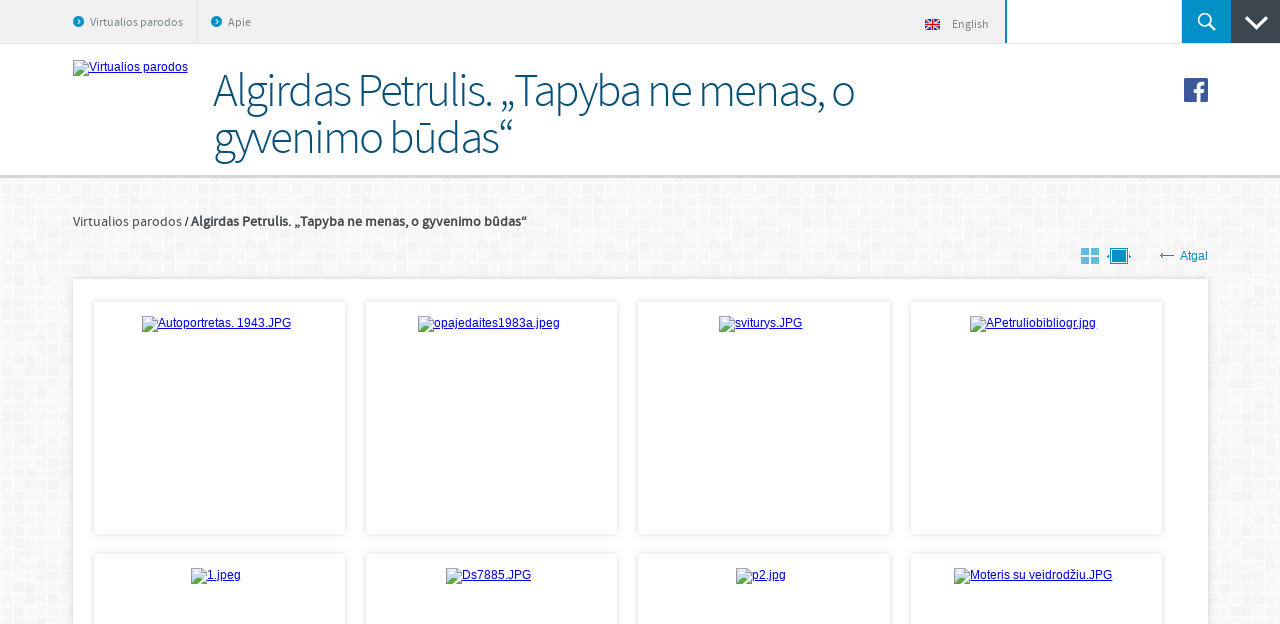

--- FILE ---
content_type: text/html; charset=utf-8
request_url: https://parodos.lnb.lt/exhibits/grid/algirdas-petrulis
body_size: 11851
content:
<!DOCTYPE html>
<html lang="en-US">
	<head>
		<meta charset="utf-8">
		<meta name="viewport" content="width=device-width, initial-scale=1.0, minimum-scale=1.0" />

					<meta name="description" content="LNB virtualios parodos" />
		
		
				<title>Algirdas Petrulis. „Tapyba ne menas, o gyvenimo būdas“ &middot; Virtualios parodos</title>

		<link rel="alternate" type="application/rss+xml" title="Omeka RSS Feed" href="/items/browse?output=rss2" /><link rel="alternate" type="application/atom+xml" title="Omeka Atom Feed" href="/items/browse?output=atom" />
		
		<!-- styles -->
		<link href="/application/views/scripts/css/public.css?v=3.1.2" media="screen" rel="stylesheet" type="text/css" >
<link href="/plugins/ExhibitBuilder/views/public/css/exhibits.css?v=3.1.2" media="all" rel="stylesheet" type="text/css" >
<link href="https://parodos.lnb.lt/themes/dizi/css/base.css?v=?beea79dbf51f87855b9a5b3c18bc1333" media="all" rel="stylesheet" type="text/css" >
<link href="https://parodos.lnb.lt/themes/dizi/css/small.css?v=?beea79dbf51f87855b9a5b3c18bc1333" media="only screen and (max-width: 959px)" rel="stylesheet" type="text/css" >	</head>
	
<script>
  (function(i,s,o,g,r,a,m){i['GoogleAnalyticsObject']=r;i[r]=i[r]||function(){
  (i[r].q=i[r].q||[]).push(arguments)},i[r].l=1*new Date();a=s.createElement(o),
  m=s.getElementsByTagName(o)[0];a.async=1;a.src=g;m.parentNode.insertBefore(a,m)
  })(window,document,'script','//www.google-analytics.com/analytics.js','ga');

  ga('create', 'UA-3856767-21', 'auto');
  ga('send', 'pageview');

</script>

<script async src="https://www.googletagmanager.com/gtag/js?id=G-F382B5M7VV"></script>
<script>
  window.dataLayer = window.dataLayer || [];
  function gtag(){dataLayer.push(arguments);}
  gtag('js', new Date());

  gtag('config', 'G-F382B5M7VV');
</script>


	<body class="exhibits grid">
        <div class="wrapper">
			<div class="top">
				<div class="main">
					<div class="right_block">
						<div class="home-lang">
							<a class="item home" title="Pradžia" href="/">Pradžia</a>
							<span class="separator"></span>
							<a class="item" title="English" href="/en"><span class="icon"></span>English</a>
						</div>
						<form id="search-form" name="search-form" action="/search" aria-label="Search" method="get" class="search">	<input type="text" name="query" id="query" value="" title="Paieška" class="input" onfocus="if(this.value == this.defaultValue) this.value = &#39;&#39;;" onblur="if(this.value == &#39;&#39;) this.value = this.defaultValue;">	<button name="" type="submit" value="Ieškoti" class="submit">Ieškoti</button></form>
						<a href="#" class="url_toggle"></a>
					</div>

					<a id="buttomMobileNav" class="hm"><span>Meniu</span></a>
					<ul class="menu">
    <li>
        <a href="/">Virtualios parodos</a>
    </li>
    <li>
        <a href="/apie">Apie</a>
    </li>
</ul>				</div>
			</div>

							<div class="letters_block">
					<div class="main">
						<span class="txt"><a title="Parodos" href="/">Parodos</a></span>
						<ul class="list">
															<li><a href="/exhibits/browse/?l=#">#</a></li>
															<li><a href="/exhibits/browse/?l=A">A</a></li>
															<li><a href="/exhibits/browse/?l=B">B</a></li>
															<li><a href="/exhibits/browse/?l=C">C</a></li>
															<li><a href="/exhibits/browse/?l=D">D</a></li>
															<li><a href="/exhibits/browse/?l=G">G</a></li>
															<li><a href="/exhibits/browse/?l=I">I</a></li>
															<li><a href="/exhibits/browse/?l=J">J</a></li>
															<li><a href="/exhibits/browse/?l=K">K</a></li>
															<li><a href="/exhibits/browse/?l=M">M</a></li>
															<li><a href="/exhibits/browse/?l=N">N</a></li>
															<li><a href="/exhibits/browse/?l=O">O</a></li>
															<li><a href="/exhibits/browse/?l=P">P</a></li>
															<li><a href="/exhibits/browse/?l=R">R</a></li>
															<li><a href="/exhibits/browse/?l=Š">Š</a></li>
															<li><a href="/exhibits/browse/?l=T">T</a></li>
															<li><a href="/exhibits/browse/?l=U">U</a></li>
															<li><a href="/exhibits/browse/?l=V">V</a></li>
															<li><a href="/exhibits/browse/?l=Y">Y</a></li>
															<li><a href="/exhibits/browse/?l=Ž">Ž</a></li>
													</ul>
					</div>
				</div>
			
			<div class="header">
				<div class="main">
					<a href="https://parodos.lnb.lt" id="logo"><img src="https://parodos.lnb.lt/files/theme_uploads/43828482857fdeb7b004f2a86d5d193f.png" alt="Virtualios parodos" /></a>
					<h1 id="h1">
													Algirdas Petrulis. „Tapyba ne menas, o gyvenimo būdas“											</h1>

											<ul class="share">
															<li><a href="http://www.facebook.com/nacionalinebiblioteka" class="facebook" target="_blank"></a></li>
							
													</ul>
									</div>
			</div>

<div class="content">
	<div class="main">
					<div class="breadcrumbs">
				<ul>
											<li class="">
							<a title="Virtualios parodos" href="/">Virtualios parodos</a>
						</li>
											<li class="last">
							<a title="Algirdas Petrulis. „Tapyba ne menas, o gyvenimo būdas“" href="/exhibits/show/algirdas-petrulis">Algirdas Petrulis. „Tapyba ne menas, o gyvenimo būdas“</a>
						</li>
									</ul>
			</div>
		
		<div class="clearfix">
			<a class="btn-back" title="Back" href="/exhibits/show/algirdas-petrulis"><span class="icon icon-back"></span>Atgal</a>

										<a class="btn btn-toggle-view second" title="Objekto rėžimas" href="/exhibits/show/algirdas-petrulis/item/595"><span class="icon2"></span></a>
				<a class="btn btn-toggle-view  inactive" title="Sąrašo rėžimas" href="#"><span class="icon"></span></a>

					</div>

		<br/>

		<div class="container">
							<div class="clearfix">
					<ul class="news_list">
																				<li class="item item-0">
								<a class="img" href="/exhibits/show/algirdas-petrulis/item/595" title="Autoportetas. 1943. Drobė, aliejus"><img class="" src="https://parodos.lnb.lt/files/square_thumbnails/34c5e1bd1f3715f7569291df0767f0c3.jpg" alt="Autoportretas.  1943.JPG" title="Autoportretas.  1943.JPG"></a>
							</li>
																				<li class="item item-1">
								<a class="img" href="/exhibits/show/algirdas-petrulis/item/568" title="Algirdas Petrulis studijoje"><img class="" src="https://parodos.lnb.lt/files/square_thumbnails/8212d008837c76cb1e3fc7d8f8fad7ae.jpg" alt="opajedaites1983a.jpeg" title="opajedaites1983a.jpeg"></a>
							</li>
																				<li class="item item-2">
								<a class="img" href="/exhibits/show/algirdas-petrulis/item/720" title="Lapinas, R. Kuo nepaprasta A. Petrulio tapyba: [apie parodą Vilniuje] // Švyturys. 1967, Nr. 13, p. 11"><img class="" src="https://parodos.lnb.lt/files/square_thumbnails/b37f0ae9c047d1aa378602bcce5d4380.jpg" alt="sviturys.JPG" title="sviturys.JPG"></a>
							</li>
																				<li class="item item-3">
								<a class="img" href="/exhibits/show/algirdas-petrulis/item/880" title="Knygos, katalogai"><img class="" src="https://parodos.lnb.lt/files/square_thumbnails/150eff1b3d4cc3b6b23f601f34455e15.jpg" alt="APetruliobibliogr.jpg" title="APetruliobibliogr.jpg"></a>
							</li>
																				<li class="item item-0">
								<a class="img" href="/exhibits/show/algirdas-petrulis/item/538" title="Miniatiūra. 1995. Popierius, aliejinės kreidelės"><img class="" src="https://parodos.lnb.lt/files/square_thumbnails/93ae4c83770c00b8fe02ae32046252a6.jpg" alt="1.jpeg" title="1.jpeg"></a>
							</li>
																				<li class="item item-1">
								<a class="img" href="/exhibits/show/algirdas-petrulis/item/556" title="Algirdas Petrulis : [reprodukcijų albumas / parengė B. Patašienė ; tekstai A. Dapkutės, A.  Petrulio, I. Pleikienės ; tekstus vertė R. Žibikienė]. Vilnius : &quot;Lietuvos aido&quot; galerija, 2001. 173, [1] p. : iliustr.   "><img class="" src="https://parodos.lnb.lt/files/square_thumbnails/cf28d35c8a7cc6b4faa6d9eb3a54e383.jpg" alt="Ds7885.JPG" title="Ds7885.JPG"></a>
							</li>
																				<li class="item item-2">
								<a class="img" href="/exhibits/show/algirdas-petrulis/item/614" title="Algirdas Petrulis = Альгирдас Петрулис : tapybos darbų paroda : katalogas / [Lietuvos TSR Dailės muziejus ; sudarė ir spaudai parengė P. Gudynas ir S. Jakštas].  Vilnius : Lietuvos TSR Dailės muziejus, 1967.  28, [2] p., [16] iliustr."><img class="" src="https://parodos.lnb.lt/files/square_thumbnails/9812af931f21949dcb28004f4636c1f8.jpg" alt="p2.jpg" title="p2.jpg"></a>
							</li>
																				<li class="item item-3">
								<a class="img" href="/exhibits/show/algirdas-petrulis/item/599" title="Moteris su veidrodžiu. 1943. Drobė, aliejus"><img class="" src="https://parodos.lnb.lt/files/square_thumbnails/c126a2a7349fb0f0a39c53f8de96320b.jpg" alt="Moteris su veidrodžiu.JPG" title="Moteris su veidrodžiu.JPG"></a>
							</li>
																				<li class="item item-0">
								<a class="img" href="/exhibits/show/algirdas-petrulis/item/633" title="Prie &quot;Autoportreto&quot;. 1974"><img class="" src="https://parodos.lnb.lt/files/square_thumbnails/1fd7ab36dfd95412afb50de729f894c0.jpg" alt="su autoportretu1974.jpg" title="su autoportretu1974.jpg"></a>
							</li>
																				<li class="item item-1">
								<a class="img" href="/exhibits/show/algirdas-petrulis/item/870" title="Kliaugienė, G. Paprastumo ir tikrumo grožis: [apie dailininką A. Petrulį] // Kultūros barai. 1973, Nr. 5, p. 12-16."><img class="" src="https://parodos.lnb.lt/files/square_thumbnails/d89691d3738bfc99a55fbc8bc7c2d508.jpg" alt="kb1973d.jpg" title="kb1973d.jpg"></a>
							</li>
																				<li class="item item-2">
								<a class="img" href="/exhibits/show/algirdas-petrulis/item/882" title="Straipsniai"><img class="" src="https://parodos.lnb.lt/files/square_thumbnails/a79ee5d97b5be9ddcc0f053997dbee73.jpg" alt="APetruliobibliogr2.jpg" title="APetruliobibliogr2.jpg"></a>
							</li>
																				<li class="item item-3">
								<a class="img" href="/exhibits/show/algirdas-petrulis/item/584" title="Miniatiūra. 1994. Popierius, aliejinės kreidelės. "><img class="" src="https://parodos.lnb.lt/files/square_thumbnails/65e39fed851cdf2f14a348706a30e079.jpg" alt="7.jpeg" title="7.jpeg"></a>
							</li>
																				<li class="item item-0">
								<a class="img" href="/exhibits/show/algirdas-petrulis/item/621" title="Algirdas Petrulis : [kūrinių reprodukcijos / teksto autorius P. Gudynas].  Vilnius : Vaga, 1972.  [15] atvirukų aplanke : iliustr.    "><img class="" src="https://parodos.lnb.lt/files/square_thumbnails/6199d0d72ab984f7e5039618dd838cb4.jpg" alt="As1271.JPG" title="As1271.JPG"></a>
							</li>
																				<li class="item item-1">
								<a class="img" href="/exhibits/show/algirdas-petrulis/item/649" title="Krėslas. 1943. Drobė, aliejus "><img class="" src="https://parodos.lnb.lt/files/square_thumbnails/a4cf3aaa4e71c5b3497d19f4d6d25c5e.jpg" alt="Kreslas.JPG" title="Kreslas.JPG"></a>
							</li>
																				<li class="item item-2">
								<a class="img" href="/exhibits/show/algirdas-petrulis/item/764" title="Studijoje. 1984"><img class="" src="https://parodos.lnb.lt/files/square_thumbnails/6f1b1ad3230ad267ecc925f6e7f5e501.jpg" alt="Studijoje.JPG" title="Studijoje.JPG"></a>
							</li>
																				<li class="item item-3">
								<a class="img" href="/exhibits/show/algirdas-petrulis/item/852" title="Jurevičius, K. Nuoseklus peizažistas: [dailininko A. Petrulio tapyba] // Kultūros barai. 1976, Nr. 3, p. 73-75."><img class="" src="https://parodos.lnb.lt/files/square_thumbnails/c2c78c0ad1911973bedf565500be266a.jpg" alt="kb1976.JPG" title="kb1976.JPG"></a>
							</li>
																				<li class="item item-0">
								<a class="img" href="/exhibits/show/algirdas-petrulis/item/884" title="Kituose leidiniuose"><img class="" src="https://parodos.lnb.lt/files/square_thumbnails/bf3cc5ac54e03d6b2539a1aa1bcb3830.jpg" alt="APetruliobibliogr3.jpg" title="APetruliobibliogr3.jpg"></a>
							</li>
																				<li class="item item-1">
								<a class="img" href="/exhibits/show/algirdas-petrulis/item/679" title="Miniatiūra. 1994. Popierius, aliejinės kreidelės"><img class="" src="https://parodos.lnb.lt/files/square_thumbnails/d03a223c3474e4cf13dd57478d4efe4c.jpg" alt="8.jpeg" title="8.jpeg"></a>
							</li>
																				<li class="item item-2">
								<a class="img" href="/exhibits/show/algirdas-petrulis/item/615" title="Algirdas Petrulis. Reprodukcijos: [kūrinių reprodukcijos / teksto autorius P. Gudynas].  Vilnius: Vaga, 1972. [aplankale - tekstas ir repr. aprašai 16 p.; 16 repr.]"><img class="" src="https://parodos.lnb.lt/files/square_thumbnails/cb8d33007e4f022560478be2697b0bd8.jpg" alt="Dts2285.JPG" title="Dts2285.JPG"></a>
							</li>
																				<li class="item item-3">
								<a class="img" href="/exhibits/show/algirdas-petrulis/item/650" title="Vokiečių gatvė Vilniuje. 1944. Drobė, aliejus "><img class="" src="https://parodos.lnb.lt/files/square_thumbnails/d596e547fe8492867d7d7f9d3c51494a.jpg" alt="Vokieciu gatve Vilniuje.JPG" title="Vokieciu gatve Vilniuje.JPG"></a>
							</li>
																				<li class="item item-0">
								<a class="img" href="/exhibits/show/algirdas-petrulis/item/755" title="Studijoje. 1989"><img class="" src="https://parodos.lnb.lt/files/square_thumbnails/044c29c89e43c74121d0d1c4308ab1a5.jpg" alt="6.jpeg" title="6.jpeg"></a>
							</li>
																				<li class="item item-1">
								<a class="img" href="/exhibits/show/algirdas-petrulis/item/844" title="Kliaugienė, G. Algirdas Petrulis. [Dailininkų dirbtuvėse] // Dailė. 1977, kn. 19, p. 32-34."><img class="" src="https://parodos.lnb.lt/files/square_thumbnails/99dcea51aa58323c719a90305663e227.jpg" alt="Daile2.jpg" title="Daile2.jpg"></a>
							</li>
																				<li class="item item-2">
								<a class="img" href="/exhibits/show/algirdas-petrulis/item/890" title="Nuorodos"><img class="" src="https://parodos.lnb.lt/files/square_thumbnails/1e63f6ebe3358693efdb8f3e72dfd1f8.jpg" alt="nuorodos.jpg" title="nuorodos.jpg"></a>
							</li>
																				<li class="item item-3">
								<a class="img" href="/exhibits/show/algirdas-petrulis/item/680" title="Miniatiūra. 1994. Popierius, aliejinės kreidelės"><img class="" src="https://parodos.lnb.lt/files/square_thumbnails/8981f3a802f1c9e5fc4b760e2b6e7907.jpg" alt="9a.jpeg" title="9a.jpeg"></a>
							</li>
																				<li class="item item-0">
								<a class="img" href="/exhibits/show/algirdas-petrulis/item/624" title="Algirdas Petrulis : parodos katalogas / [katalogą sudarė autorius].  Vilnius : Lietuvos TSR dailės muziejus, 1975 (Vilnius : &quot;Vaizdo&quot; sp.).  [25] p., įsk. virš. : iliustr.    "><img class="" src="https://parodos.lnb.lt/files/square_thumbnails/3441462a5ddb2e08cdb31069eda0c9b0.jpg" alt="Bts3067.JPG" title="Bts3067.JPG"></a>
							</li>
																				<li class="item item-1">
								<a class="img" href="/exhibits/show/algirdas-petrulis/item/651" title="Kaimo gatvelė. 1947. Drobė, aliejus "><img class="" src="https://parodos.lnb.lt/files/square_thumbnails/2e62a93ac279acba8a1ddb4c5e9ffbca.jpg" alt="Kaimo gatvele.JPG" title="Kaimo gatvele.JPG"></a>
							</li>
																				<li class="item item-2">
								<a class="img" href="/exhibits/show/algirdas-petrulis/item/579" title="Dailininko tėvai Salomėja ir Adolfas Petruliai. 1913 "><img class="" src="https://parodos.lnb.lt/files/square_thumbnails/8767624d9c661cd8c152213a9e6fa55b.jpg" alt="1.jpeg" title="1.jpeg"></a>
							</li>
																				<li class="item item-3">
								<a class="img" href="/exhibits/show/algirdas-petrulis/item/842" title="Molnikaitė, A. Paveikslo šviesa: [A. Petrulio kūryba] // Krantai. 1989, Nr. 6, p. 60-62."><img class="" src="https://parodos.lnb.lt/files/square_thumbnails/d645d6048f6cfb1d2565f7550829132e.jpg" alt="dail.1976c.jpg" title="dail.1976c.jpg"></a>
							</li>
																				<li class="item item-0">
								<a class="img" href="/exhibits/show/algirdas-petrulis/item/681" title="Miniatiūra. 1994. Popierius, aliejinės kreidelės"><img class="" src="https://parodos.lnb.lt/files/square_thumbnails/2cca95e5fe24fa8569133868dcdfe3a5.jpg" alt="10.jpeg" title="10.jpeg"></a>
							</li>
																				<li class="item item-1">
								<a class="img" href="/exhibits/show/algirdas-petrulis/item/682" title="Miniatiūra. 1994. Popierius, aliejinės kreidelės"><img class="" src="https://parodos.lnb.lt/files/square_thumbnails/93c59123940e9c490ed3bd0ac84744ae.jpg" alt="11.jpeg" title="11.jpeg"></a>
							</li>
																				<li class="item item-2">
								<a class="img" href="/exhibits/show/algirdas-petrulis/item/620" title="Algirdas Petrulis : parodos katalogas / LTSR dailininkų sąjunga, LTSR dailės fondas ; [tekstas A. Dapkutės].  Vilnius : LTSR dailės fondas, 1985 (Vilnius : M. Šumausko sp.).  [17] p., įsk. virš. : iliustr. "><img class="" src="https://parodos.lnb.lt/files/square_thumbnails/f4c1149360491b650bb0d2f7baea6240.jpg" alt="C63149.JPG" title="C63149.JPG"></a>
							</li>
																				<li class="item item-3">
								<a class="img" href="/exhibits/show/algirdas-petrulis/item/652" title="Pavilnio motyvas. 1958. Drobė, aliejus "><img class="" src="https://parodos.lnb.lt/files/square_thumbnails/1da86f5d9658adf10e8b56c461fae382.jpg" alt="Pavilnio motyvas.JPG" title="Pavilnio motyvas.JPG"></a>
							</li>
																				<li class="item item-0">
								<a class="img" href="/exhibits/show/algirdas-petrulis/item/582" title="Algirdas Linkmenyse. 1923"><img class="" src="https://parodos.lnb.lt/files/square_thumbnails/4d11dc0e1f76703c8d7d80cf9cb24613.jpg" alt="Linkmenyse.JPG" title="Linkmenyse.JPG"></a>
							</li>
																				<li class="item item-1">
								<a class="img" href="/exhibits/show/algirdas-petrulis/item/877" title="Daunys, V. Spalva ir sala: [ese apie tapytoją A. Petrulį] // Krantai. 1992, Nr. 10-12, p. 9-15."><img class="" src="https://parodos.lnb.lt/files/square_thumbnails/806fb2bbf8cf0ceeaa4d516237041110.jpg" alt="krantai.92.2a.jpg" title="krantai.92.2a.jpg"></a>
							</li>
																				<li class="item item-2">
								<a class="img" href="/exhibits/show/algirdas-petrulis/item/850" title="Kunčiuvienė, E. Tvarkos ir tobulumo siekimas intuityvumu : [apie dailininko A. Petrulio kūrybą] // Kultūros barai. 1994, Nr. 1, p. 28-30."><img class="" src="https://parodos.lnb.lt/files/square_thumbnails/9c4521979cc517e37c51c5e0235d4524.jpg" alt="kb94c.jpg" title="kb94c.jpg"></a>
							</li>
																				<li class="item item-3">
								<a class="img" href="/exhibits/show/algirdas-petrulis/item/683" title="Miniatiūra. 1994. Popierius, aliejinės kreidelės"><img class="" src="https://parodos.lnb.lt/files/square_thumbnails/705df9673f13fd85bde4fda930776a63.jpg" alt="13.jpeg" title="13.jpeg"></a>
							</li>
																				<li class="item item-0">
								<a class="img" href="/exhibits/show/algirdas-petrulis/item/618" title="Algirdo Petrulio akvarelės paroda : [katalogas] / Lietuvos TSR dailės muziejus ; [parengė A. Bataitytė].  Vilnius : Lietuvos TSR dailės muziejus, 1989 (Vilnius : M. Šumausko sp.). 1 lankstinys (4 p.) : iliustr."><img class="" src="https://parodos.lnb.lt/files/square_thumbnails/1801c7622597df8a8c2174dfef57eade.jpg" alt="Cts9564.JPG" title="Cts9564.JPG"></a>
							</li>
																				<li class="item item-1">
								<a class="img" href="/exhibits/show/algirdas-petrulis/item/653" title="Natiurmortas. 1958. Drobė, aliejus"><img class="" src="https://parodos.lnb.lt/files/square_thumbnails/3201471f07666630ebdf21870daee655.jpg" alt="Natiurmortas.JPG" title="Natiurmortas.JPG"></a>
							</li>
																				<li class="item item-2">
								<a class="img" href="/exhibits/show/algirdas-petrulis/item/583" title="Vilniaus Vytauto Didžiojo gimnazijos pirmos klasės mokinys. 1924"><img class="" src="https://parodos.lnb.lt/files/square_thumbnails/31b86d79dcaae32162f3d92a7730dc5b.jpg" alt="4.jpeg" title="4.jpeg"></a>
							</li>
																				<li class="item item-3">
								<a class="img" href="/exhibits/show/algirdas-petrulis/item/835" title="Tapytojas Algirdas Petrulis: aš iš išblaškytųjų kartos... : [pokalbis / užrašė] V. Jankauskas // Lietuvos rytas. 1995, saus. 13, p. 35,37."><img class="" src="https://parodos.lnb.lt/files/square_thumbnails/e5d3739b7194e432bbe574ccdc8e1019.jpg" alt="llrytas95a.jpg" title="llrytas95a.jpg"></a>
							</li>
																				<li class="item item-0">
								<a class="img" href="/exhibits/show/algirdas-petrulis/item/684" title="Miniatiūra. 1991. Popierius, aliejinės kreidelės"><img class="" src="https://parodos.lnb.lt/files/square_thumbnails/0ba4eb2bd7965b56cfe60a4f35582d74.jpg" alt="14.jpeg" title="14.jpeg"></a>
							</li>
																				<li class="item item-1">
								<a class="img" href="/exhibits/show/algirdas-petrulis/item/619" title="Algirdas Petrulis : tapyba / [tekstas A. Dapkutės]. Vilnius : [&quot;Mito&quot; studija], 1997. [20] p. : iliustr.  Gretut. tekstas angl.   Cs6224"><img class="" src="https://parodos.lnb.lt/files/square_thumbnails/b6539621fc40d70739212d7940fe5df9.jpg" alt="Cs6224.JPG" title="Cs6224.JPG"></a>
							</li>
																				<li class="item item-2">
								<a class="img" href="/exhibits/show/algirdas-petrulis/item/654" title="Natiurmortas su mėlyna vaza. 1966. Drobė, aliejus"><img class="" src="https://parodos.lnb.lt/files/square_thumbnails/076599e4edad76192bdb632fc127d155.jpg" alt="Natiurmortas su melyna vaza.JPG" title="Natiurmortas su melyna vaza.JPG"></a>
							</li>
																				<li class="item item-3">
								<a class="img" href="/exhibits/show/algirdas-petrulis/item/630" title="Su tėvais, seserimis ir broliais. Iš kairės:  Danutė, pamotė,  Pranutė, tėvas, Sigitas. Antroje eilėje: centre Algirdas ir Adolfas"><img class="" src="https://parodos.lnb.lt/files/square_thumbnails/44cf87dc2ff4b5e23da390cdb1ee261a.jpg" alt="suteveliais.jpeg" title="suteveliais.jpeg"></a>
							</li>
																				<li class="item item-0">
								<a class="img" href="/exhibits/show/algirdas-petrulis/item/716" title="Augulytė, M. &quot;Dar taip gerai nesu dainavęs ligi šiolei...: [ A. Petrulio gimimo 80-osioms metinėms]  // Diena.  1995, saus. 25, p. 7. "><img class="" src="https://parodos.lnb.lt/files/square_thumbnails/35e5709a7f15b100df331075abffad0f.jpg" alt="diena.JPG" title="diena.JPG"></a>
							</li>
																				<li class="item item-1">
								<a class="img" href="/exhibits/show/algirdas-petrulis/item/695" title="Miniatiūra. 1994. Popierius, aliejinės kreidelės"><img class="" src="https://parodos.lnb.lt/files/square_thumbnails/624556dde9bf1b6160bbef270d0cb5d8.jpg" alt="6.jpeg" title="6.jpeg"></a>
							</li>
																				<li class="item item-2">
								<a class="img" href="/exhibits/show/algirdas-petrulis/item/617" title="Sakalauskas, T. Skambanti tyla : tapytojo Algirdo Petrulio kūrybos laikas.  Vilnius : Vilniaus dailės akademijos leidykla, 2009 ([Vilnius] : Logotipas).  111, [1] p. : iliustr., portr."><img class="" src="https://parodos.lnb.lt/files/square_thumbnails/22a90fd61741d18ffc7f2af76db06ced.jpg" alt="BC3_055836.JPG" title="BC3_055836.JPG"></a>
							</li>
																				<li class="item item-3">
								<a class="img" href="/exhibits/show/algirdas-petrulis/item/655" title="Senasis Antakalnis. 1966. Drobė, aliejus "><img class="" src="https://parodos.lnb.lt/files/square_thumbnails/30c08b763b19a9e23e1d4570f9528681.jpg" alt="Senasis Antakalnis.JPG" title="Senasis Antakalnis.JPG"></a>
							</li>
																				<li class="item item-0">
								<a class="img" href="/exhibits/show/algirdas-petrulis/item/625" title="Gimnazistas. 1932"><img class="" src="https://parodos.lnb.lt/files/square_thumbnails/3d4d5ff282e7f7e9d572cb88dc180975.jpg" alt="jaunyste.jpg" title="jaunyste.jpg"></a>
							</li>
																				<li class="item item-1">
								<a class="img" href="/exhibits/show/algirdas-petrulis/item/718" title="Savickas, A. Algirdas Petrulis – tapybos šviesa nakties fone // Lietuvos rytas. 1995, vas. 3, p. 37."><img class="" src="https://parodos.lnb.lt/files/square_thumbnails/62a15e2b9061ff6d28fbf23defaf76d7.jpg" alt="lrytas.JPG" title="lrytas.JPG"></a>
							</li>
																				<li class="item item-2">
								<a class="img" href="/exhibits/show/algirdas-petrulis/item/687" title="Miniatiūra. 1994. Popierius, aliejinės kreidelės"><img class="" src="https://parodos.lnb.lt/files/square_thumbnails/07124ef6454db70649328aa14b967217.jpg" alt="29.jpeg" title="29.jpeg"></a>
							</li>
																				<li class="item item-3">
								<a class="img" href="/exhibits/show/algirdas-petrulis/item/623" title="Auksinių ženkliukų kolekcija [Grafika] = Collection of the Golden Badge : [Lietuvos dailininkų sąjungos 2001-2011 m. Auksinio ženkliuko laureatų darbų reprodukcijos ir trumpos žinios apie dailininkus] / Lietuvos dailininkų sąjunga. [Vilnius] : Artseria, [2012].  1 apl. (37 lap.) : spalv.  "><img class="" src="https://parodos.lnb.lt/files/square_thumbnails/2a65d70065cfc4cb206d8de5c2cd9c2e.jpg" alt="Es4483.JPG" title="Es4483.JPG"></a>
							</li>
																				<li class="item item-0">
								<a class="img" href="/exhibits/show/algirdas-petrulis/item/656" title="Gėlės kilimo fone. 1967. Drobė, aliejus "><img class="" src="https://parodos.lnb.lt/files/square_thumbnails/c9d8b28f0a7cc000a45bd4928b1b1796.jpg" alt="Geles kilimo fone.JPG" title="Geles kilimo fone.JPG"></a>
							</li>
																				<li class="item item-1">
								<a class="img" href="/exhibits/show/algirdas-petrulis/item/627" title="Kauno meno mokyklos piešimo studijoje. 1935"><img class="" src="https://parodos.lnb.lt/files/square_thumbnails/753c41b4822838b7f78065979410bbed.jpg" alt="Kano meno mokyklos piešimo studijoje.JPG" title="Kano meno mokyklos piešimo studijoje.JPG"></a>
							</li>
																				<li class="item item-2">
								<a class="img" href="/exhibits/show/algirdas-petrulis/item/628" title="Moklso draugai Kauno meno mokykloje: 
Kazys Dargis, Klemensas Jarašiūnas, Jonas Vilutis, Algirdas Petrulis, Jonas Firinauskas. 1938"><img class="" src="https://parodos.lnb.lt/files/square_thumbnails/89a3e22585bafafad565eed19efcad37.jpg" alt="Moklso draugai Kauno meno mokykloje.JPG" title="Moklso draugai Kauno meno mokykloje.JPG"></a>
							</li>
																				<li class="item item-3">
								<a class="img" href="/exhibits/show/algirdas-petrulis/item/715" title="Petrulienė, O.  &quot;Nesu savo vyro žmona, kaip įprasta suvokti šią frazę...&quot; : [pokalbis su dail. A. Petrulio žmona, gyd. O. Petruliene / Užrašė] V. Kavaliauskienė // Respublika. 1995, geg. 13, Priedas &quot;Brigita&quot;, p. 4. "><img class="" src="https://parodos.lnb.lt/files/square_thumbnails/ae76a00e0483442fff820cd4310c2232.jpg" alt="brigita.JPG" title="brigita.JPG"></a>
							</li>
																				<li class="item item-0">
								<a class="img" href="/exhibits/show/algirdas-petrulis/item/685" title="Miniatiūra. 1994. Popierius, aliejinės kreidelės"><img class="" src="https://parodos.lnb.lt/files/square_thumbnails/0a1a287ef16630fe3a2744af483979ca.jpg" alt="5.jpeg" title="5.jpeg"></a>
							</li>
																				<li class="item item-1">
								<a class="img" href="/exhibits/show/algirdas-petrulis/item/616" title="Lietuvos tapyba, 1960-2013 : [albumas] / [sudarytoja ir įžanginio teksto autorė R. Jurėnaitė] ; [dailininkų biografijų autorė I. Koncytė].  [Vilnius] : Modernaus meno centras, [2014] ([Vilnius] : BALTO print).  434, [1] p. : iliustr., portr.  "><img class="" src="https://parodos.lnb.lt/files/square_thumbnails/bdd2b58efeccbb659dc12d1533a046a8.jpg" alt="Ds12025.JPG" title="Ds12025.JPG"></a>
							</li>
																				<li class="item item-2">
								<a class="img" href="/exhibits/show/algirdas-petrulis/item/657" title="Natiurmotras su statulėle. 1967. Popierius, akvarelė "><img class="" src="https://parodos.lnb.lt/files/square_thumbnails/7a4004ac87be5a46c4c069902e8a5294.jpg" alt="Natiurmorta su statulele. 1967. Popierius, akvarelė.JPG" title="Natiurmorta su statulele. 1967. Popierius, akvarelė.JPG"></a>
							</li>
																				<li class="item item-3">
								<a class="img" href="/exhibits/show/algirdas-petrulis/item/629" title="Dailininko žmona Ona Bagdonaitė (Petrulienė). Apie 1950 m."><img class="" src="https://parodos.lnb.lt/files/square_thumbnails/a509ad0768e93c9243c2a7f9796c3686.jpg" alt="zmona.jpg" title="zmona.jpg"></a>
							</li>
																				<li class="item item-0">
								<a class="img" href="/exhibits/show/algirdas-petrulis/item/846" title="Dapkutė, A. Algirdo Petrulio fenomenas  // Dailė. 2005, Nr. 1(45), p. 51-57.
"><img class="" src="https://parodos.lnb.lt/files/square_thumbnails/6a8a4bb4ddbfdb82d99b80520275943b.jpg" alt="daile2005a.jpg" title="daile2005a.jpg"></a>
							</li>
																				<li class="item item-1">
								<a class="img" href="/exhibits/show/algirdas-petrulis/item/686" title="Miniatiūra. 1994. Popierius, aliejinės kreidelės"><img class="" src="https://parodos.lnb.lt/files/square_thumbnails/4ec6cab1439264e43aa21cbed55d45c4.jpg" alt="28.jpeg" title="28.jpeg"></a>
							</li>
																				<li class="item item-2">
								<a class="img" href="/exhibits/show/algirdas-petrulis/item/658" title="Natiurmortas su kriaukle. 1969. Drobė, aliejus "><img class="" src="https://parodos.lnb.lt/files/square_thumbnails/e2398796aa1e24b9af7c57c50f23468e.jpg" alt="Natiurmortas su kriaukle.JPG" title="Natiurmortas su kriaukle.JPG"></a>
							</li>
																				<li class="item item-3">
								<a class="img" href="/exhibits/show/algirdas-petrulis/item/626" title="Studentas. Apie 1935 m."><img class="" src="https://parodos.lnb.lt/files/square_thumbnails/943f3f28408d4d6981fc579a99606d97.jpg" alt="jaunas.jpg" title="jaunas.jpg"></a>
							</li>
																				<li class="item item-0">
								<a class="img" href="/exhibits/show/algirdas-petrulis/item/719" title="Jablonskienė, A.   Tapytojas Nr. 001 nevadina savęs menininku : [apie dailininko A. Petrulio darbų parodą &quot;Lietuvos aido&quot; galerijoje, Vilnius]  // Respublika.  2001, lapkr. 5, p. 18. "><img class="" src="https://parodos.lnb.lt/files/square_thumbnails/fc71894b93dbfaea997a04560eef6c8f.jpg" alt="respublika.JPG" title="respublika.JPG"></a>
							</li>
																				<li class="item item-1">
								<a class="img" href="/exhibits/show/algirdas-petrulis/item/688" title="Miniatiūra. 1994. Popierius, aliejinės kreidelės"><img class="" src="https://parodos.lnb.lt/files/square_thumbnails/89fc4c48a3a98952b408bc777258204b.jpg" alt="33.jpeg" title="33.jpeg"></a>
							</li>
																				<li class="item item-2">
								<a class="img" href="/exhibits/show/algirdas-petrulis/item/659" title="Gėlė. 1973. Kartonas, aliejus "><img class="" src="https://parodos.lnb.lt/files/square_thumbnails/af1be6499161794f320d012164b5f9fa.jpg" alt="Gele.JPG" title="Gele.JPG"></a>
							</li>
																				<li class="item item-3">
								<a class="img" href="/exhibits/show/algirdas-petrulis/item/631" title="Su žmona Ona. 1961"><img class="" src="https://parodos.lnb.lt/files/square_thumbnails/2b2b552b17ccc9ca4e77f67123ce68f6.jpg" alt="suzmona1961.jpeg" title="suzmona1961.jpeg"></a>
							</li>
																				<li class="item item-0">
								<a class="img" href="/exhibits/show/algirdas-petrulis/item/839" title="Dapkutė, A. Painting is like a garden : a veteran artist [A. Petrulis] explains why he has never seen any reason to change his style // Lithuania in the world.  2001, vol. 9, no. 5, p. 46-53. "><img class="" src="https://parodos.lnb.lt/files/square_thumbnails/45b4d75dd927f596fcf1d3484498d63f.jpg" alt="lithuania1a.jpg" title="lithuania1a.jpg"></a>
							</li>
																				<li class="item item-1">
								<a class="img" href="/exhibits/show/algirdas-petrulis/item/689" title="Miniatiūra. 1994. Popierius, aliejinės kreidelės"><img class="" src="https://parodos.lnb.lt/files/square_thumbnails/6bffaa87e221ebde357a133dde36941a.jpg" alt="43.jpeg" title="43.jpeg"></a>
							</li>
																				<li class="item item-2">
								<a class="img" href="/exhibits/show/algirdas-petrulis/item/660" title="Ruduo. 1974. Popierius, akvarelė"><img class="" src="https://parodos.lnb.lt/files/square_thumbnails/267c01cbc9c1b6a3fa07267bb625d5be.jpg" alt="Ruduo. 1974. Popierius, akvarelė.JPG" title="Ruduo. 1974. Popierius, akvarelė.JPG"></a>
							</li>
																				<li class="item item-3">
								<a class="img" href="/exhibits/show/algirdas-petrulis/item/632" title="Su šeima: žmona Ona,
sūnumi Klaudijumi ir dukra Daiva. 1961"><img class="" src="https://parodos.lnb.lt/files/square_thumbnails/cf0ccba9321cc1f5bccb59a31abf05ce.jpg" alt="su seima.jpg" title="su seima.jpg"></a>
							</li>
																				<li class="item item-0">
								<a class="img" href="/exhibits/show/algirdas-petrulis/item/886" title="Šapoka, K. Pratęsiantis mus pačius: [prisimenant dailininką A. Petrulį] // Kultūros barai.  2010, Nr. 2, p. 33."><img class="" src="https://parodos.lnb.lt/files/square_thumbnails/6d57184dcf4c38453518b007c5b251f8.jpg" alt="ksapoka.jpg" title="ksapoka.jpg"></a>
							</li>
																				<li class="item item-1">
								<a class="img" href="/exhibits/show/algirdas-petrulis/item/690" title="Miniatiūra. 1994 (?). Popierius, aliejinės kreidelės"><img class="" src="https://parodos.lnb.lt/files/square_thumbnails/106196a951fa41e6b32717f4e9015913.jpg" alt="61.jpeg" title="61.jpeg"></a>
							</li>
																				<li class="item item-2">
								<a class="img" href="/exhibits/show/algirdas-petrulis/item/661" title="Natiurmortas su kriaušėmis. 1975. Drobė, aliejus"><img class="" src="https://parodos.lnb.lt/files/square_thumbnails/2d651693aeaadf1f3800e0f57ecc6615.jpg" alt="Natiurmortas su kriaušemis.JPG" title="Natiurmortas su kriaušemis.JPG"></a>
							</li>
																				<li class="item item-3">
								<a class="img" href="/exhibits/show/algirdas-petrulis/item/761" title="Šeima. Iš kairės: Algirdas ir Ona Petruliai, sūnus Klaudijus ir marti  dailininkė Jūratė Mykolaitytė. 1993"><img class="" src="https://parodos.lnb.lt/files/square_thumbnails/b416805c4e6af85f409a7420a3a59903.jpg" alt="sunus.jpg" title="sunus.jpg"></a>
							</li>
																				<li class="item item-0">
								<a class="img" href="/exhibits/show/algirdas-petrulis/item/714" title="Pleikienė, I. Skaidri tapybos šviesa : Algirdas Petrulis (1915-2010)  // 7 meno dienos.  2010, saus. 29, p. 2."><img class="" src="https://parodos.lnb.lt/files/square_thumbnails/abd8621d7854feb22e22f9cc6e4d5343.jpg" alt="7md.JPG" title="7md.JPG"></a>
							</li>
																				<li class="item item-1">
								<a class="img" href="/exhibits/show/algirdas-petrulis/item/691" title="Miniatiūra.1994 (?). Popierius, aliejinės kreidelės"><img class="" src="https://parodos.lnb.lt/files/square_thumbnails/05f7235f4d71d795a4ab8a75b42b1723.jpg" alt="62.jpeg" title="62.jpeg"></a>
							</li>
																				<li class="item item-2">
								<a class="img" href="/exhibits/show/algirdas-petrulis/item/662" title="Mažasis interjeras. 1975. Kartonas, aliejus "><img class="" src="https://parodos.lnb.lt/files/square_thumbnails/05d705c897a127eeef80b8467ee871df.jpg" alt="Mažasis interjeras.JPG" title="Mažasis interjeras.JPG"></a>
							</li>
																				<li class="item item-3">
								<a class="img" href="/exhibits/show/algirdas-petrulis/item/663" title="Vakaras. 1976. Drobė, aliejus"><img class="" src="https://parodos.lnb.lt/files/square_thumbnails/2bb8953af7e817a483791d6064c41b51.jpg" alt="Sentimentalus vakaras. 1981.JPG" title="Sentimentalus vakaras. 1981.JPG"></a>
							</li>
																				<li class="item item-0">
								<a class="img" href="/exhibits/show/algirdas-petrulis/item/635" title="Su  Vilniaus dailės instituto Grafikos katedros kolegomis. 
Iš kairės: Juozas Galkus, Janina Bertašiūtė (vyr. laborantė), prof. Antanas Kučas, Rimtautas Gibavičius. 1980"><img class="" src="https://parodos.lnb.lt/files/square_thumbnails/72a0a9a15dcf71f6bec92a75484adf30.jpg" alt="grafikos katedra.jpeg" title="grafikos katedra.jpeg"></a>
							</li>
																				<li class="item item-1">
								<a class="img" href="/exhibits/show/algirdas-petrulis/item/692" title="Miniatiūra. 1996. Popierius, aliejinės kreidelės"><img class="" src="https://parodos.lnb.lt/files/square_thumbnails/3d067f5743105d8273e8260986d0e684.jpg" alt="65.jpeg" title="65.jpeg"></a>
							</li>
																				<li class="item item-2">
								<a class="img" href="/exhibits/show/algirdas-petrulis/item/664" title="Kompozicija NR. 7. 1981. Kartonas, aliejus "><img class="" src="https://parodos.lnb.lt/files/square_thumbnails/74bfcb8e82363d5231b1c93e9656c5d5.jpg" alt="Kompozicija Nr.7.JPG" title="Kompozicija Nr.7.JPG"></a>
							</li>
																				<li class="item item-3">
								<a class="img" href="/exhibits/show/algirdas-petrulis/item/638" title="Pakaso ežere. Kirdeikiai"><img class="" src="https://parodos.lnb.lt/files/square_thumbnails/70484dde037a171f18a1d858e80114b6.jpg" alt="5a.jpg" title="5a.jpg"></a>
							</li>
																				<li class="item item-0">
								<a class="img" href="/exhibits/show/algirdas-petrulis/item/693" title="Miniatiūra. 1996. Popierius, aliejinės kreidelės"><img class="" src="https://parodos.lnb.lt/files/square_thumbnails/a26dc2e209b2d3f341f06896b9f412bb.jpg" alt="67.jpeg" title="67.jpeg"></a>
							</li>
																				<li class="item item-1">
								<a class="img" href="/exhibits/show/algirdas-petrulis/item/665" title="Natiurmortas su rožėmis. 1984. Drobė, aliejus "><img class="" src="https://parodos.lnb.lt/files/square_thumbnails/2a7051661a67657e0724f8492a8e64ab.jpg" alt="Natirmortas su rožemis.JPG" title="Natirmortas su rožemis.JPG"></a>
							</li>
																				<li class="item item-2">
								<a class="img" href="/exhibits/show/algirdas-petrulis/item/765" title="Su dukra Daiva Kirdeikiuose. 1987"><img class="" src="https://parodos.lnb.lt/files/square_thumbnails/90858866edcd8c324fedb1506991180f.jpg" alt="Su dukra Kirdeikiuose.JPG" title="Su dukra Kirdeikiuose.JPG"></a>
							</li>
																				<li class="item item-3">
								<a class="img" href="/exhibits/show/algirdas-petrulis/item/694" title="Miniatiūra. 1996. Popierius, aliejinės kreidelės"><img class="" src="https://parodos.lnb.lt/files/square_thumbnails/48bcd95d4a0599c31215bb976944d2a1.jpg" alt="70.jpeg" title="70.jpeg"></a>
							</li>
																				<li class="item item-0">
								<a class="img" href="/exhibits/show/algirdas-petrulis/item/666" title="K.1. 1985. Kartonas, aliejus"><img class="" src="https://parodos.lnb.lt/files/square_thumbnails/d18ce88baf835fb5c3efcd443168ab71.jpg" alt="K.1.JPG" title="K.1.JPG"></a>
							</li>
																				<li class="item item-1">
								<a class="img" href="/exhibits/show/algirdas-petrulis/item/766" title="Su žmona sodyboje Kirdeikiuose. 1989"><img class="" src="https://parodos.lnb.lt/files/square_thumbnails/4038d3eabe7f4bd84c7ded6c02b5c456.jpg" alt="su žmona Ona Kirdeikiuose.JPG" title="su žmona Ona Kirdeikiuose.JPG"></a>
							</li>
																				<li class="item item-2">
								<a class="img" href="/exhibits/show/algirdas-petrulis/item/696" title="Miniatiūra. 1995. Popierius, aliejinės kreidelės"><img class="" src="https://parodos.lnb.lt/files/square_thumbnails/1a67568872a5e4d6709c5e8be4c70e89.jpg" alt="12.jpeg" title="12.jpeg"></a>
							</li>
																				<li class="item item-3">
								<a class="img" href="/exhibits/show/algirdas-petrulis/item/667" title="Vasaros lietus. 1985. Popierius, akvarelė "><img class="" src="https://parodos.lnb.lt/files/square_thumbnails/733eb279a77f5e3e3a4c3806801e086c.jpg" alt="Vasaros lietus. Popierius, akvarelė1985.JPG" title="Vasaros lietus. Popierius, akvarelė1985.JPG"></a>
							</li>
																				<li class="item item-0">
								<a class="img" href="/exhibits/show/algirdas-petrulis/item/756" title="Sodyboje Kirdeikiuose prie akmens. Iš kairės: Ona Petrulienė, Algirdas Petrulis, duktė Daiva. 
Sėdi ant akmens giminaitė iš Kanados ir marti Jūratė Mykolaitytė. 1994"><img class="" src="https://parodos.lnb.lt/files/square_thumbnails/d52e88d1635094821c09f548e39b79ff.jpg" alt="6a.jpg" title="6a.jpg"></a>
							</li>
																				<li class="item item-1">
								<a class="img" href="/exhibits/show/algirdas-petrulis/item/697" title="Miniatiūra. 1994. Popierius, aliejinės kreidelės"><img class="" src="https://parodos.lnb.lt/files/square_thumbnails/6478e0c0cfb1de894c03a07835c5808b.jpg" alt="30.jpeg" title="30.jpeg"></a>
							</li>
																				<li class="item item-2">
								<a class="img" href="/exhibits/show/algirdas-petrulis/item/748" title="Miniatiūra. 1994.  Popierius, aliejinės kreidelės"><img class="" src="https://parodos.lnb.lt/files/square_thumbnails/deb5e6d85cee10a2863df145c79615bc.jpg" alt="45.jpeg" title="45.jpeg"></a>
							</li>
																				<li class="item item-3">
								<a class="img" href="/exhibits/show/algirdas-petrulis/item/668" title="Dirbtuvėje. 1986. Drobė, aliejus "><img class="" src="https://parodos.lnb.lt/files/square_thumbnails/8c614de747ea6f455bc8f76158ae50be.jpg" alt="Dirbtuveje.JPG" title="Dirbtuveje.JPG"></a>
							</li>
																				<li class="item item-0">
								<a class="img" href="/exhibits/show/algirdas-petrulis/item/640" title="Sodyboje prie akvarelių. 2000"><img class="" src="https://parodos.lnb.lt/files/square_thumbnails/9cbb85683b0a730d64fc3ce521c21f53.jpg" alt="Sodyboje prie akvareliu.JPG" title="Sodyboje prie akvareliu.JPG"></a>
							</li>
																				<li class="item item-1">
								<a class="img" href="/exhibits/show/algirdas-petrulis/item/698" title="Miniatiūra. 1994. Popierius, aliejinės kreidelės"><img class="" src="https://parodos.lnb.lt/files/square_thumbnails/ff3509f1f7e7aa561c744aace1468f32.jpg" alt="34.jpeg" title="34.jpeg"></a>
							</li>
																				<li class="item item-2">
								<a class="img" href="/exhibits/show/algirdas-petrulis/item/669" title="K.6. (1986?)  Kartonas, aliejus "><img class="" src="https://parodos.lnb.lt/files/square_thumbnails/be365e4a98ed8e172873ed2c84855f67.jpg" alt="K.6.JPG" title="K.6.JPG"></a>
							</li>
																				<li class="item item-3">
								<a class="img" href="/exhibits/show/algirdas-petrulis/item/641" title="Grįžtant iš Pakaso. Įkalnėje A. Petrulio sodyba Kirdeikiuose.
2006"><img class="" src="https://parodos.lnb.lt/files/square_thumbnails/31ddd6ff4b41327e1f16165cd4db29f7.jpg" alt="kaime.jpeg" title="kaime.jpeg"></a>
							</li>
																				<li class="item item-0">
								<a class="img" href="/exhibits/show/algirdas-petrulis/item/754" title="Miniatiūra. 1994. Popierius, aliejinės kreidelės"><img class="" src="https://parodos.lnb.lt/files/square_thumbnails/19278c6711c601d3cef08baa6e671b0c.jpg" alt="64.jpeg" title="64.jpeg"></a>
							</li>
																				<li class="item item-1">
								<a class="img" href="/exhibits/show/algirdas-petrulis/item/670" title="K.8. 1986. Kartonas, aliejus"><img class="" src="https://parodos.lnb.lt/files/square_thumbnails/cf1b9baf89a58f2596c1f3fb7a00ef6e.jpg" alt="K.8.JPG" title="K.8.JPG"></a>
							</li>
																				<li class="item item-2">
								<a class="img" href="/exhibits/show/algirdas-petrulis/item/642" title="Po žūklės Kirdeikiuose"><img class="" src="https://parodos.lnb.lt/files/square_thumbnails/2c19ed5e1d3273f395a10e122f0bd57f.jpg" alt="11c.jpg" title="11c.jpg"></a>
							</li>
																				<li class="item item-3">
								<a class="img" href="/exhibits/show/algirdas-petrulis/item/699" title="Miniatiūra. 1994. Popierius, aliejinės kreidelės"><img class="" src="https://parodos.lnb.lt/files/square_thumbnails/11d577f67ef2481056e5648196da6674.jpg" alt="47.jpeg" title="47.jpeg"></a>
							</li>
																				<li class="item item-0">
								<a class="img" href="/exhibits/show/algirdas-petrulis/item/671" title="Pavasario nuojauta. 1987. Drobė, aliejus "><img class="" src="https://parodos.lnb.lt/files/square_thumbnails/4221baaf9cea310497fed5d18bdf47ea.jpg" alt="Pavasario nuojauta.JPG" title="Pavasario nuojauta.JPG"></a>
							</li>
																				<li class="item item-1">
								<a class="img" href="/exhibits/show/algirdas-petrulis/item/634" title="Su tapytoju Stasiu Jusioniu. 
Lenkija, Zakopanė. 1962"><img class="" src="https://parodos.lnb.lt/files/square_thumbnails/29fc822122d083f646348cd4c2d5b482.jpg" alt="sujusioniuzakopane1962.jpeg" title="sujusioniuzakopane1962.jpeg"></a>
							</li>
																				<li class="item item-2">
								<a class="img" href="/exhibits/show/algirdas-petrulis/item/753" title="Miniatiūra. 1994.  Popierius, aliejinės kreidelės"><img class="" src="https://parodos.lnb.lt/files/square_thumbnails/a5fe043d5fe02fbc4db537970bda9f5e.jpg" alt="56.jpeg" title="56.jpeg"></a>
							</li>
																				<li class="item item-3">
								<a class="img" href="/exhibits/show/algirdas-petrulis/item/672" title="Vasara. 1987. Drobė, aliejus "><img class="" src="https://parodos.lnb.lt/files/square_thumbnails/5042e436a88301613d14880bd57524aa.jpg" alt="Vasara.JPG" title="Vasara.JPG"></a>
							</li>
																				<li class="item item-0">
								<a class="img" href="/exhibits/show/algirdas-petrulis/item/759" title="Svečiuose pas dailininkus Bronę ir Bronių Uogintus. Iš kairės: dailininkas Bronius Uogintas, trečias – Algirdas Petrulis, ketvirtas – dailininkas Jonas Švažas,
šeštas – dailininkas Aloyzas Stasiulevičius, septinta – menotyrininkė Nijolė Tumėnienė, devinta – menotyrininkė  Irena Kostkevičiūtė. Apie 1971 m."><img class="" src="https://parodos.lnb.lt/files/square_thumbnails/5e0b8878ec3fdefcaf127b315e4fca4e.jpg" alt="pas uogintus.jpg" title="pas uogintus.jpg"></a>
							</li>
																				<li class="item item-1">
								<a class="img" href="/exhibits/show/algirdas-petrulis/item/758" title="Su dailininku Vincu Kisarausku. 1974"><img class="" src="https://parodos.lnb.lt/files/square_thumbnails/87781acbac3587c3669b00aafc0d80d0.jpg" alt="12.jpg" title="12.jpg"></a>
							</li>
																				<li class="item item-2">
								<a class="img" href="/exhibits/show/algirdas-petrulis/item/700" title="Miniatiūra. 1995. Popierius, aliejinės kreidelės"><img class="" src="https://parodos.lnb.lt/files/square_thumbnails/7990a4cb7a7816b5c45461881ed613c6.jpg" alt="49.jpeg" title="49.jpeg"></a>
							</li>
																				<li class="item item-3">
								<a class="img" href="/exhibits/show/algirdas-petrulis/item/673" title="Artėja ruduo. 1987. Popierius, akvarelė"><img class="" src="https://parodos.lnb.lt/files/square_thumbnails/252a3a61c5de83bf9a00f07248553d04.jpg" alt="1987.Popierius ,akvarelė.JPG" title="1987.Popierius ,akvarelė.JPG"></a>
							</li>
																				<li class="item item-0">
								<a class="img" href="/exhibits/show/algirdas-petrulis/item/757" title="Dailininko Aloyzo Stasiulevičiaus sodyboje. Iš kairės: Aloyzas Stasiulevičius, Algirdas ir Ona Petruliai, Marija ir Jonas Švažai. 1975"><img class="" src="https://parodos.lnb.lt/files/square_thumbnails/b150a11db15691b4cb1d90ee6eb9f9e7.jpg" alt="Image2.jpg" title="Image2.jpg"></a>
							</li>
																				<li class="item item-1">
								<a class="img" href="/exhibits/show/algirdas-petrulis/item/746" title="Miniatiūra. 1995.  Popierius, aliejinės kreidelės"><img class="" src="https://parodos.lnb.lt/files/square_thumbnails/43ddf1083039df09823b68ff85e89e21.jpg" alt="74.jpeg" title="74.jpeg"></a>
							</li>
																				<li class="item item-2">
								<a class="img" href="/exhibits/show/algirdas-petrulis/item/674" title="Laiškas. 1993. Drobė, aliejus "><img class="" src="https://parodos.lnb.lt/files/square_thumbnails/fdfc9eeb0caab76835cabd4664be7f4a.jpg" alt="Laiškas.JPG" title="Laiškas.JPG"></a>
							</li>
																				<li class="item item-3">
								<a class="img" href="/exhibits/show/algirdas-petrulis/item/760" title="Algirdas Petrulis. 1975"><img class="" src="https://parodos.lnb.lt/files/square_thumbnails/5afdb031d301fb14b8b586450165fff1.jpg" alt="APetrulis1975.jpg" title="APetrulis1975.jpg"></a>
							</li>
																				<li class="item item-0">
								<a class="img" href="/exhibits/show/algirdas-petrulis/item/747" title="Miniatiūra. 1995.  Popierius, aliejinės kreidelės"><img class="" src="https://parodos.lnb.lt/files/square_thumbnails/fa2a369f786117f537e789c8fd89731b.jpg" alt="21.jpeg" title="21.jpeg"></a>
							</li>
																				<li class="item item-1">
								<a class="img" href="/exhibits/show/algirdas-petrulis/item/675" title="Žydėjimas. 1994. Drobė, aliejus "><img class="" src="https://parodos.lnb.lt/files/square_thumbnails/0c42b91be6a394f0678ed984ce155fa5.jpg" alt="Žydejimas.JPG" title="Žydejimas.JPG"></a>
							</li>
																				<li class="item item-2">
								<a class="img" href="/exhibits/show/algirdas-petrulis/item/762" title="Su bičiuliu vitražistu Kaziu Morkūnu. 1997"><img class="" src="https://parodos.lnb.lt/files/square_thumbnails/0c3047fcec3f577ffc2702d5ba67793d.jpg" alt="suMorkunu.jpg" title="suMorkunu.jpg"></a>
							</li>
																				<li class="item item-3">
								<a class="img" href="/exhibits/show/algirdas-petrulis/item/701" title="Miniatiūra. 1994. Popierius, aliejinės kreidelės"><img class="" src="https://parodos.lnb.lt/files/square_thumbnails/a4a47d487e5be05dd473a269dc38dacc.jpg" alt="18.jpeg" title="18.jpeg"></a>
							</li>
																				<li class="item item-0">
								<a class="img" href="/exhibits/show/algirdas-petrulis/item/676" title="Šventė. 2000. Popierius, pastelė "><img class="" src="https://parodos.lnb.lt/files/square_thumbnails/9741f7b67d8047467eeba5b64119a6eb.jpg" alt="Švente. 2000.JPG" title="Švente. 2000.JPG"></a>
							</li>
																				<li class="item item-1">
								<a class="img" href="/exhibits/show/algirdas-petrulis/item/636" title="Parodos atidarymo metu „Lietuvos aido“ galerijoje. 2000"><img class="" src="https://parodos.lnb.lt/files/square_thumbnails/2da9d52dc42c09ce21cd76c661425390.jpg" alt="Akv. parod. galerijoje .JPG" title="Akv. parod. galerijoje .JPG"></a>
							</li>
																				<li class="item item-2">
								<a class="img" href="/exhibits/show/algirdas-petrulis/item/702" title="Miniatiūra. 1994. Popierius, aliejinės kreidelės"><img class="" src="https://parodos.lnb.lt/files/square_thumbnails/ae37365a7ce0aae569c0254beebe8d97.jpg" alt="19.jpeg" title="19.jpeg"></a>
							</li>
																				<li class="item item-3">
								<a class="img" href="/exhibits/show/algirdas-petrulis/item/677" title="Vakaro gaisai. 2001. Drobė, aliejus "><img class="" src="https://parodos.lnb.lt/files/square_thumbnails/c0ffa93a4644db16b27232d10dd56a91.jpg" alt="Vakaro gaisrai.JPG" title="Vakaro gaisrai.JPG"></a>
							</li>
																				<li class="item item-0">
								<a class="img" href="/exhibits/show/algirdas-petrulis/item/763" title="Su bičiuliu tapytoju Povilu Ričardu Vaitekūnu. 2000"><img class="" src="https://parodos.lnb.lt/files/square_thumbnails/b847e151a7e6dda5d348c56235f97189.jpg" alt="suP.RVaitekunu.jpg" title="suP.RVaitekunu.jpg"></a>
							</li>
																				<li class="item item-1">
								<a class="img" href="/exhibits/show/algirdas-petrulis/item/703" title="Miniatiūra. 1994. Popierius, aliejinės kreidelės"><img class="" src="https://parodos.lnb.lt/files/square_thumbnails/6c5c395bbcf6257bcce97aeb623558a7.jpg" alt="38.jpeg" title="38.jpeg"></a>
							</li>
																				<li class="item item-2">
								<a class="img" href="/exhibits/show/algirdas-petrulis/item/637" title="Algirdo Petrulio ir Petro Repšio parodos atidarymas galerijoje „Kairė-Dešinė“:  iš kairės Algirdas Petrulis, daktarė Stasė Mičelytė, dailininkas Petras Repšys. 2005 04 12 
"><img class="" src="https://parodos.lnb.lt/files/square_thumbnails/39b357e6fadc2c3558652aee522046ea.jpg" alt="paroda2005.jpeg" title="paroda2005.jpeg"></a>
							</li>
																				<li class="item item-3">
								<a class="img" href="/exhibits/show/algirdas-petrulis/item/704" title="Miniatiūra. 1994. Popierius, aliejinės kreidelės"><img class="" src="https://parodos.lnb.lt/files/square_thumbnails/ef6b92b8c253924efcaad251d58ec0f9.jpg" alt="41.jpeg" title="41.jpeg"></a>
							</li>
																				<li class="item item-0">
								<a class="img" href="/exhibits/show/algirdas-petrulis/item/769" title="Algirdas Petrulis. 1983"><img class="" src="https://parodos.lnb.lt/files/square_thumbnails/f4eb8f7c623929958644fe24ad8ccdef.jpg" alt="opajedaites1983.jpeg" title="opajedaites1983.jpeg"></a>
							</li>
																				<li class="item item-1">
								<a class="img" href="/exhibits/show/algirdas-petrulis/item/745" title="Miniatiūra. 1996.  Popierius, aliejinės kreidelės"><img class="" src="https://parodos.lnb.lt/files/square_thumbnails/5f01d02acab1d676fb95bb5563c9e2a0.jpg" alt="71.jpeg" title="71.jpeg"></a>
							</li>
																				<li class="item item-2">
								<a class="img" href="/exhibits/show/algirdas-petrulis/item/768" title="Algirdas Petrulis. 1984"><img class="" src="https://parodos.lnb.lt/files/square_thumbnails/05679133fb31b6c3bfa788906cc89ced.jpg" alt="opajedaites.jpg" title="opajedaites.jpg"></a>
							</li>
																				<li class="item item-3">
								<a class="img" href="/exhibits/show/algirdas-petrulis/item/751" title="Miniatiūra. 1996.  Popierius, aliejinės kreidelės"><img class="" src="https://parodos.lnb.lt/files/square_thumbnails/7af743acd05b2aed09770216301985af.jpg" alt="59.jpeg" title="59.jpeg"></a>
							</li>
																				<li class="item item-0">
								<a class="img" href="/exhibits/show/algirdas-petrulis/item/770" title="Algirdas Petrulis. 1986"><img class="" src="https://parodos.lnb.lt/files/square_thumbnails/8720b1a32432c7013fc783dca1113254.jpg" alt="opajedaites1986a.jpg" title="opajedaites1986a.jpg"></a>
							</li>
																				<li class="item item-1">
								<a class="img" href="/exhibits/show/algirdas-petrulis/item/750" title="Miniatiūra. 1996.  Popierius, aliejinės kreidelės"><img class="" src="https://parodos.lnb.lt/files/square_thumbnails/d9971b1825104f4aebff3c5fb15f1f45.jpg" alt="58.jpeg" title="58.jpeg"></a>
							</li>
																				<li class="item item-2">
								<a class="img" href="/exhibits/show/algirdas-petrulis/item/767" title="Algirdas Petrulis. 2001"><img class="" src="https://parodos.lnb.lt/files/square_thumbnails/139ff1b65b3737e180ffc8064839ea38.jpg" alt="abalteno.jpeg" title="abalteno.jpeg"></a>
							</li>
																				<li class="item item-3">
								<a class="img" href="/exhibits/show/algirdas-petrulis/item/752" title="Miniatiūra. 1996.  Popierius, aliejinės kreidelės"><img class="" src="https://parodos.lnb.lt/files/square_thumbnails/f21cd850445a23bf5aca371594910ae8.jpg" alt="66.jpeg" title="66.jpeg"></a>
							</li>
											</ul>
				</div>
					</div>
	</div>
</div>

			<div class="clearfooter"></div>
		</div>
		<div class="footer">
			<div class="main">&copy; 2025 <span>Lietuvos nacionalinė Martyno Mažvydo biblioteka</span>			</div>
		</div>

		<div id="fb-root"></div>

		<!-- javascript -->
		<script>
			var settings = {
				title: 'Virtualios parodos',
				uri: {
					root: '/'
				}
			};
		</script>
		<script type="text/javascript" src="https://parodos.lnb.lt/themes/dizi/javascripts/app.js?v=?3b5af1391fd47cce71a78a2f2527db39"></script>	</body>
</html>


--- FILE ---
content_type: text/css
request_url: https://parodos.lnb.lt/themes/dizi/css/base.css?v=?beea79dbf51f87855b9a5b3c18bc1333
body_size: 28372
content:
@font-face{
	font-family: "SourceSansPro-Light";
	src: url("../fonts/SourceSansPro-Light.eot");
	src: url("../fonts/SourceSansPro-Light.eot?#iefix") format("embedded-opentype"),
	     url("../fonts/SourceSansPro-Light.woff") format("woff"),
	     url("../fonts/SourceSansPro-Light.ttf") format("truetype"),
	     url("../fonts/SourceSansPro-Light.svg#webfont") format("svg");
}
@font-face{
	font-family: "SourceSansPro-Regular";
	src: url("../fonts/SourceSansPro-Regular.eot");
	src: url("../fonts/SourceSansPro-Regular.eot?#iefix") format("embedded-opentype"),
	     url("../fonts/SourceSansPro-Regular.woff") format("woff"),
	     url("../fonts/SourceSansPro-Regular.ttf") format("truetype"),
	     url("../fonts/SourceSansPro-Regular.svg#webfont") format("svg");
}
@font-face{
	font-family: "SourceSansPro-Semibold";
	src: url("../fonts/SourceSansPro-Semibold.eot");
	src: url("../fonts/SourceSansPro-Semibold.eot?#iefix") format("embedded-opentype"),
	     url("../fonts/SourceSansPro-Semibold.woff") format("woff"),
	     url("../fonts/SourceSansPro-Semibold.ttf") format("truetype"),
	     url("../fonts/SourceSansPro-Semibold.svg#webfont") format("svg");
}

.hidden
{
	display: none !important;
	visibility: hidden !important;
}

* {
	padding: 0;
	margin: 0;
	box-sizing: border-box;
	-moz-box-sizing: border-box;
	-webkit-box-sizing: border-box;
	outline: none;
}
html, body {
	height: 100%;
}
img, fieldset {
	border: 0;
}
ul, ol {
	list-style: none;
}
table {
	border-collapse: collapse;
	border-spacing: 0;
}
body {
	min-width: 1004px;
	font: 12px/1.3 Arial;
	background: url(../images/bg.png) repeat;
}
.wrapper {
	width: 100%;
	min-height: 100%;
	margin: 0 0 -44px 0;
	position: relative;
}
.main {
	max-width: 1135px;
	/*min-width: 1004px;*/
	margin: 0 auto;
}
.top {
	width: 100%;
	height: 44px;
	background: #fcfcfc;
	background: #f1f1f1;
	border-bottom: 1px solid #e4e5e5;
	position: relative;
	float: left;
}
	.home-lang
	{
		float: left;
		padding: 13px 0 0;
		text-decoration: none;
	}
		.home-lang .item,
		.home-lang .separator
		{
			color: #7f878c;
			display: inline-block;
			font: 12px/14px SourceSansPro-Regular;
			float: left;
			text-decoration: none;
		}
		.home-lang .separator,
		.home-lang .item.home
		{
			display: none;
		}
		.home-lang .item
		{
			margin: 5px 16px 0;
		}
		.home-lang .separator
		{
			background-color: #E4E5E5;
			height: 24px;
			width: 1px;
		}
			.home-lang .item .icon
			{
				background: url(../images/sprite.png) -70px 0px no-repeat;
				display: inline-block;
				height: 11px;
				margin: 0 12px -2px 0;
				width:15px;
			}
		.home-lang .item.home
		{
			background: url(../images/sprite.png) -46px 0px no-repeat;
			font: 0px/0px arial;
			height: 21px;
			margin-top: 0;
			text-indent: -999999px;
			width: 24px;
		}
.top .menu {
	float: left;
}
.top .menu li {
	height: 43px;
	border-left: 1px solid #e4e5e5;
	float: left;
}
.top .menu li:first-child {
	border-left: 0;
}
.top .menu li a {
	height: 43px;
	color: #7f878c;
	font: 12px/42px SourceSansPro-Regular;
	text-decoration: none;
	padding: 2px 14px 0 30px;
	position: relative;
	float: left;
}
.top .menu li a:hover {
	text-decoration: underline;
}
.top .menu li:first-child a {
	padding: 2px 14px 0 17px;
}
.top .menu li a:before {
	width: 11px;
	height: 11px;
	content: "";
	background: url(../images/icons.png) no-repeat;
	position: absolute;
	top: 16px;
	left: 13px;
}
.top .menu li:first-child a:before {
	left: 0;
}
.top .menu li.active a,
.top .menu li.active:first-child a
{
	color: #fff;
	background: #0191c6;
	padding: 2px 20px 0 20px;
}
.top .menu li.active a:before {
	display: none;
}
.top .right_block {
	position: absolute;
	top: 0;
	right: 0;
}
.top .right_block .search {
	float: left;
}
.top .right_block .search .input {
	width: 177px;
	height: 43px;
	color: #7f878c;
	font: 15px SourceSansPro-Regular;
	background: #fff;
	border: 0;
	border-left: 1px solid #e4e5e5;
	border-right: 1px solid #e4e5e5;
	padding: 12px 26px 12px 26px;
	float: left;

	/*background-color: #0191c6;*/
	color: #434a4d;
	/*border-bottom: 1px solid #e4e5e5;*/
	border-left: 2px solid #0191c6;
}
.top .right_block .search .input:focus {
	width: 322px;
}
.top .right_block .search .submit {
	width: 49px;
	height: 43px;
	cursor: pointer;
	background: url(../images/icons.png) no-repeat 0 -150px;
	border: 0;
	position: relative;
	float: left;
	text-indent: -999999px;

	background: url(../images/icons.png) no-repeat 0 -200px;
}
.top .right_block .search .input:focus + .submit {
	/*height: 44px;*/
	background: url(../images/icons.png) no-repeat 0 -200px;
	margin: 0 0 -1px 0;
}
.top .right_block .url_toggle {
	width: 49px;
	height: 43px;
	background: url(../images/icons.png) no-repeat 0 -250px;
	margin: 0 0 -1px 0;
	position: relative;
	float: left;
}
.top .right_block .url_toggle.act {
	background: url(../images/icons.png) no-repeat 0 -300px;
}
.letters_block {
	width: 100%;
	height: 101px;
	background: #3d464d;
	box-shadow: 2px 4px 5px 0 rgba(0,0,0,0.21);
	display: none;
	position: absolute;
	top: 44px;
	left: 0;
}
.letters_block.open {
	display: block;
}
.letters_block .txt,
.letters_block .txt a
{
	color: #7d8083;
	font: 41px/98px SourceSansPro-Semibold;
	letter-spacing: -2px;
}
.letters_block .txt
{
	padding: 0 27px 0 0;
	position: relative;
	float: left;
}
.letters_block .txt a
{
	text-decoration: none;
}
.letters_block .txt:after {
	width: 9px;
	height: 15px;
	content: "";
	background: url(../images/icons.png) no-repeat 0 -350px;
	position: absolute;
	top: 42px;
	right: 0;
}
.letters_block .list {
	margin: 28px 0 0 10px;
	float: left;
}
.letters_block .list li {
	height: 43px;
	border-left: 1px solid #71787d;
	float: left;
}
.letters_block .list li:first-child {
	border-left: 0;
}
.letters_block .list li a {
	height: 43px;
	color: #fff;
	font: 30px/40px SourceSansPro-Semibold;
	text-decoration: none;
	text-shadow: 0 1px 1px rgba(0,0,0,0.19);
	padding: 3px 9px 0 9px;
	float: left;
}
.header {
	width: 100%;
	/*height: 99px;*/
	background: #fff;
	border-bottom: 3px solid #d5d6d7;
	float: left;
	padding-bottom: 11px;
}
.header #logo {
	margin: 16px 25px 0 0;
	float: left;
}
.header h1 {
	color: #075079;
	font: 47px/1 SourceSansPro-Light;
	letter-spacing: -2px;
	margin: 26px 0 0 0;
	float: left;
	width: 880px;
	width: 65%;

	/*white-space: nowrap;*/
	/*font-size: 320%;*/
}
.header h1 strong {
	font: 47px/1 SourceSansPro-Semibold;
}
.header h1 .txt {
	font: 20px/1 SourceSansPro-Light;
	letter-spacing: 0;
	margin: -10px 0 2px 0;
	display: block;
}
.share {
	margin: 34px 0 0 0;
	float: right;
}
.object_slider .share
{
	display: inline;
	margin: 0 0 0 4px;
	float: none;
}
.share li {
	margin: 0 0 0 10px;
	float: left;
}
.share li a {
	width: 24px;
	height: 24px;
	float: left;
}
.object_slider .share li a
{
	height: 34px;
	width: 34px;
}
.share li a.facebook {
	background: url(../images/icons.png) no-repeat 0 -50px;
}
.object_slider .share li a.facebook
{
	background-position: 0px -1320px;
}
.share li a.google {
	background: url(../images/icons.png) no-repeat 0 -100px;
}
.object_slider .share li a.google
{
	background-position: 0px -1360px;
}
.content {
	width: 100%;
	padding: 35px 0 59px 0;
	float: left;
}
.content h2 {
	color: #434a4d;
	font: 30px/1 SourceSansPro-Semibold;
	letter-spacing: -2px;
	padding: 0 0 25px 0;
	display: block;
}
.content h2 .txt {
	font: 14px/1 SourceSansPro-Light;
	letter-spacing: 0;
	margin: -12px 0 4px 0;
	display: block;
}
.content h3 {
	color: #434a4d;
	font: 24px/1 SourceSansPro-Light;
	letter-spacing: -2px;
	padding: 0 0 12px 0;
	display: block;
}
.collections .content h3
{
	text-transform: uppercase;
}
.content .news_list {
	width: 100%;
	margin: 0 0 8px 0;
	float: left;
}
.content .news_list li {
	width: 555px;
	width: 49%;
	/*height: 197px;*/
	background: #fff;
	box-shadow: 0 0 7px 0 rgba(0,0,0,0.15);
	padding: 14px 19px 14px 13px;
	float: left;
	position: relative;
	min-height: 232px;
	margin-bottom: 24px;
}
.search .content .news_list li,
.search .content .news_list li:nth-child(even)
{
	display: block;
	float: none;
	margin-bottom: 20px;
	min-height: 0;
	width: auto;
}
.collections .content .news_list li
{
	margin-bottom: 20px;
}
.content .news_list li .bottom
{
	bottom: 20px;
	position: absolute;
	right: 20px;
}
.content .news_list li:nth-child(even) {
	float: right;
}
.content .news_list li .foto {
	margin: 0;
	float: left;
}
.content .news_list li h4 {
	/*height: 117px;*/
	margin: -5px 0 0 0;
	display: block;
}
.content .news_list li h4 a {
	color: #191e21;
	font: 27px/1.2 SourceSansPro-Light;
	text-decoration: none;

	display: block;
	height: 120px;

}
body.search .content .news_list li h4 a
{
	height: auto;
}
.content .news_list li.has-image h4 a
{
	float: right;
	width: 300px;
	width: 55%;
}
.content .news_list li .number_box {
	width: 45px;
	color: #434a4d;
	font: 13px/1 SourceSansPro-Light;
	text-align: center;
	margin: 10px 35px 0 -5px;
	float: left;
	text-decoration: none;
}
.content .news_list li .number_box .number {
	font: 23px/1 SourceSansPro-Light;
	display: block;
}
.content .news_list .url {
	width: 51px;
	height: 55px;
	background: url(../images/icons.png) no-repeat 0 -400px;
	float: right;
	text-indent: -999999px;
}
.content .news_list .url:hover {
	background: url(../images/icons.png) no-repeat 0 -500px;
}
.content .button_row {
	width: 100%;
	text-align: center;
	padding: 23px 0 0 0;
	float: left;
}
.content .button_row .url {
	width: 400px;
	height: 32px;
	color: #51575b;
	font: 14px/30px SourceSansPro-Light;
	text-decoration: none;
	text-transform: uppercase;
	background: #fff;
	border: 2px solid #52575a;
	display: inline-block;
}
.content .container {
	width: 100%;
	background: #fff;
	box-shadow: 0 0 7px 0 rgba(0,0,0,0.15);
	padding: 23px 21px;
	margin: 0 0 66px 0;
	float: left;
}
.content .container .desc
{
	font: 16px/1.2 SourceSansPro-Light;
	padding: 0 0 18px 0;
	display: block;
}
.content .container .img_right {
	margin: 0 0 10px 20px;
	float: right;
}
.content .container .img_left {
	margin: 0 25px 10px 0;
	float: left;
}
.content .container .url_back {
	width: 51px;
	height: 55px;
	background: url(../images/icons.png) no-repeat 0 -600px;
	margin: 7px 0 0 0;
	clear: left;
	float: left;
}
.content .container .url_back:hover {
	background: url(../images/icons.png) no-repeat 0 -700px;
}
.content .container .column_hold {
	width: 100%;
	overflow: hidden;
	float: left;
}
.content .container .column {
	margin: 0 0 -999px 0;
	float: left;
}
.content .container .column.column_1 {
	width: 285px;
	padding: 0 26px 999px 0;
}
.content .container .column.column_2 {
	width: 517px;
	border-left: 1px solid #d2d2d2;
	padding: 0 26px 999px 26px;
}
.content .container .column.wide_2
{
	border-left: none;
	width: 802px;
}
.content .container .column.column_3 {
	width: 291px;
	border-left: 1px solid #d2d2d2;
	padding: 0 0 999px 26px;
}
.content .container .column .url_list
{
	counter-reset: li;
}
.content .container .column .url_list li
{
	width: 100%;
	padding: 0 0 19px 60px;
	position: relative;
	float: left;
}
.content .container .column .url_list li a
{
	width: 344px;
	height: 55px;
	color: #191e21;
	font: 17px/1.2 SourceSansPro-Regular;
	text-decoration: none;
	vertical-align: middle;
	background: #f9f9f9;
	border: 1px solid #bec0c1;
	padding: 0 10px;
	display: table-cell;
}
.content .container .column.wide_2 .url_list li a
{
	width: 630px;
}
.content .container .column .url_list li a:hover
{
	color: #fff;
	background: #0191C6;
	border: 1px solid #0393ef;
}
.content .container .column .url_list li a:before
{
	width: 49px;
	height: 53px;
	color: #434a4d;
	font: 19px/54px SourceSansPro-Regular;
	text-align: center;
	content: counter(li);
	counter-increment: li;
	border: 1px solid #9da1a3;
	position: absolute;
	top: 0;
	left: 0;
}
.content .container .column .url_list li a:hover:before
{
	color: #fff;
	background: #0191C6;
	border: 1px solid #0393ef;
}
.content .container .column .url_list li a:after
{
	width: 51px;
	height: 55px;
	content: "";
	background: url(../images/icons.png) no-repeat right -400px;
	position: absolute;
	top: 0;
	right: 0;
}
.content .container .column .url_list li a:hover:after {
	background: url(../images/icons.png) no-repeat right -500px;
	border-left: 1px solid #fff;
}

.content .container .column > .url_list > li > .url_list
{
	margin-left: 0px;
}
.content .container .column .url_list .url_list
{
	margin-top: 19px;
	margin-left: 60px;
}
.content .container .column .url_list .url_list li
{
	padding-left: 0;
}
.content .container .column .url_list .url_list li a:before
{
	display: none;
}
.content .container .column .url_list .url_list .url_list li a
{
	width: 570px;
}



.content .container .column .objects li {
	width: 100%;
	padding: 0 0 15px 0;
	float: left;
}
.content .container .column .objects li img {
	vertical-align: top;
}
.collections.show .content .container .column .objects li img
{
	max-width: 200px;
}
.content .container .column .url_forward {
	width: 51px;
	height: 55px;
	background: url(../images/icons.png) no-repeat 0 -400px;
	margin: 7px 0 0 0;
	float: right;
}
.content .container .column .url_forward:hover {
	background: url(../images/icons.png) no-repeat 0 -500px;
}
.content .container .column .url_all {
	width: 100%;
	height: 55px;
	color: #191e21;
	font: 17px/1.2 SourceSansPro-Regular;
	text-decoration: none;
	border: 1px solid #bec0c1;
	padding: 15px 51px 0 12px;
	position: relative;
	float: left;
}
.content .container .column .url_all:hover {
	color: #fff;
	background: #0191c6;
	border: 1px solid #0393ef;
}
.content .container .column .url_all strong {
	font: 21px/1.2 SourceSansPro-Semibold;
}
.content .container .column .url_all:after {
	width: 51px;
	height: 55px;
	content: "";
	background: url(../images/icons.png) no-repeat right -400px;
	position: absolute;
	top: -1px;
	right: -1px;
}
.content .container .column .url_all:hover:after {
	background: url(../images/icons.png) no-repeat right -500px;
	border-left: 1px solid #fff;
}
.content .options {
	width: 100%;
	height: 60px;
	background: #fff;
	box-shadow: 0 0 7px 0 rgba(0,0,0,0.15);
	padding: 0 35px 0 18px;
	margin: -2px 0 27px 0px;
	float: left;
}
.content .options.has-description
{
	margin-bottom: 0;
}
.content .options label {
	font: 30px/1.2 SourceSansPro-Light;
	letter-spacing: -2px;
	padding: 15px 0 0 0;
	float: left;
}
.content .options .hold {
	width: 902px;
	width: 90%;
	height: 38px;
	margin: 12px 0 0 0;
	position: relative;
	float: right;
}
.content .object_slider {
	margin: -12px -10px 8px -10px;
	position: relative;
	clear: both;
	display: block;
	max-width: 100%;
}
.content .object_slider2
{
	max-width: 88%;
	margin: 0 auto;
}
@media (min-width: 1300px)
{
	.content .object_slider2
	{
		max-width: none;
		margin: -12px -10px 8px -10px;
	}
}
.content .options + .object_slider {
	margin: 0 0 8px 0;
}
.content .object_slider .url {
	height: 34px;
	color: #fff;
	font: 14px/34px SourceSansPro-Light;
	text-decoration: none;
	background: url(../images/icons.png) no-repeat #0191c6 0 -800px;
	padding: 1px 25px 0 48px;
	margin: 0 0 0 10px;
	float: left;
}
.content .object_slider li.open .url {
	background: url(../images/icons.png) no-repeat #3d464d 0 -800px;
}
.content .object_slider li .toggle_block {
	width: 404px;
	width: 37%;
	/*height: 495px;*/
	background: #FFF;
	border: 2px solid #0191c6;
	padding: 20px;
	margin: 0 0 0 10px;
	display: none;
	clear: left;
	float: left;
}
.content .object_slider li.open .toggle_block
{
	display: block;
}
.content .object_slider li .toggle_block li {
	width: 100%;
	color: #fff;
	padding: 16px 0 0 0;
	float: left;
}
.items.show .content .object_slider li .toggle_block li
{
	color: #000;
}
.content .object_slider li .toggle_block li:first-child {
	padding: 0;
}
.content .object_slider li .toggle_block li.full {
	padding: 49px 0 0 0;
}
.content .object_slider li .toggle_block li .title {
	width: 110px;
	font: 14px/1.2 SourceSansPro-Regular;
	display: table-cell;
}
.content .object_slider li .toggle_block li .txt {
	font: 14px/1.2 SourceSansPro-Light;
	display: table-cell;
}
.content .object_slider li .toggle_block li.full .title {
	width: 100%;
	padding: 0 0 16px 0;
	display: block;
}
.content .object_slider li .toggle_block li.full .txt {
	display: block;
}
.content .object_slider li .foto_hold {
	width: 100%;
	text-align: center;
	padding: 10px 10px 9px 10px;
	margin: 9px 0 0 0;
	float: left;
}
.content .object_slider li.open .foto_hold,
.content .object_slider li.open2 .foto_hold
{
	width: 596px;
	width: 54%;
	margin: 0px 76px 0 0;
	padding-top: 0;
	float: right;
}
.content .object_slider li .foto {
	max-width: 866px;
	background: #fff;
	box-shadow: 0 0 7px 0 rgba(0,0,0,0.15);
	padding: 25px 31px;
	display: inline-block;
	position: relative;
}
.content .object_slider li.open .foto {
	width: 576px;
	padding: 22px 21px;
}
.content .object_slider li img {
/*	width: 100%;*/
	max-width: 100%;
/*	float: left;*/
	margin: 0 auto;
	max-height: 600px;
}

.content .object_slider li .split_hold {
	width: 100%;
	padding: 10px 10px 28px 10px;
	float: left;
}
.content .object_slider li .split {
	width: 100%;
	/*height: 532px;*/
	background: #fff;
	box-shadow: 0 0 7px 0 rgba(0,0,0,0.15);
	padding: 50px 54px 20px 54px;
	float: left;
}
.content .object_slider li .split > .table
{
	border: 0;
	border-collapse: collapse;
	text-align: center;
	width: 100%;
}
.content .object_slider li .split > .table td
{
	vertical-align: top;
}
.content .object_slider li .split > .table.has-desc td
{
	width: 50%;
}
.content .object_slider li .split > .table.has-desc td.text-desc
{
	padding-left: 20px;
	text-align: left;
}
.content .object_slider li .split > .has-desc.right .text-image
{
	float: right;
}
.content .object_slider li .split > .has-desc.right .text-desc
{
	float: left;
}

.content .object_slider li .split + .split {
	float: right;
}
.content .object_slider li .split .img {
	text-align: center;
	margin: 0 0 25px 0;
	display: block;
}
.content .object_slider li .split .img img {
	vertical-align: top;
	border: 3px solid #313334;

	max-width: 600px;
	/*max-height: 350px;*/
}
.content .object_slider li .split h4 {
	font: 14px/1.2 SourceSansPro-Semibold;
	padding: 0 0 16px 0;
	display: block;
	text-align: center;
}
.content .object_slider li .split h4 a
{
	color: #000;
	text-decoration: none;
}
.content .object_slider li .split .desc {
	font: 14px/1.2 SourceSansPro-Regular;
	display: block;
}
.content .object_slider .bx-controls {
	width: 100%;
	text-align: center;
	float: left;
}
.content .object_slider .bx-controls .bx-pager-item {
	margin: 0 4px;
	display: inline-block;
}
.content .object_slider .bx-controls .bx-pager-item a {
	width: 13px;
	height: 13px;
	text-indent: -99999px;
	background: url(../images/icons.png) no-repeat 0 -850px;
	display: inline-block;
}
.content .object_slider .bx-controls .bx-pager-item a.active {
	background: url(../images/icons.png) no-repeat 0 -900px;
}
.content .object_slider .bx-controls-direction {
	width: 100%;
	position: absolute;
	top: 0;
	left: 0;
}
.content .object_slider .bx-controls-direction .bx-prev,
.content .object_slider .bx-controls-direction .bx-next
{
	width: 51px;
	height: 43px;
	text-indent: -99999px;
	position: absolute;
	top: 264px;
	display: none;
}
.content .object_slider .bx-controls-direction .bx-prev {
	background: url(../images/icons.png) no-repeat 0 -706px;
	left: -56px;
}
.content .object_slider .bx-controls-direction .bx-next {
	background: url(../images/icons.png) no-repeat 0 -506px;
	right: -56px;
}
.footer {
	width: 100%;
	height: 44px;
	color: #fff;
	font: 14px/44px SourceSansPro-Light;
	background: #0191c6;
	position: relative;
	float: left;
}
.clearfooter {
	height: 44px;
	clear: both;
}
.fl {
	float: left !important;
}
.fr {
	float: right !important;
}
.clearfix:after, .clear {
	height: 0;
	content: "";
	clear: both;
	display: table;
}
button::-moz-focus-inner, input[type="reset"]::-moz-focus-inner, input[type="button"]::-moz-focus-inner, input[type="submit"]::-moz-focus-inner {
    border: 0;
    padding: 0;
}


/*  Selecter */
.selecter-element {
	height: 100%;
	left: 0;
	position: absolute;
	opacity: 0;
	width: 100%;
	z-index: -1;
}
.selecter {
	width: 100%;
	display: inline-block;
	position: relative;
}
.selecter .selecter-selected {
	height: 38px;
	color: #555;
	font: 15px/1.2 SourceSansPro-Regular;
	cursor: pointer;
	text-overflow: clip;
	background: #fff;
	border: 1px solid #bec0c1;
	padding: 10px 40px 0 15px;
	overflow: hidden;
	position: relative;
	display: block;
}
.selecter .selecter-selected:after {
	width: 33px;
	height: 36px;
	content: "";
	background: url(../images/icons.png) no-repeat 0 -1050px;
	position: absolute;
	top: 0;
	right: 0;
}
.selecter.open .selecter-selected:after {
	background: url(../images/icons.png) no-repeat 0 -1100px;
}
.selecter .selecter-options {
	width: 100%;
	max-height: 200px;
	color: #555;
	font: 15px/1.2 SourceSansPro-Regular;
	background: #fff;
	border: 1px solid #bec0c1;
	margin: -1px 0 0 0;
	overflow: auto;
	display: none;
	position: absolute;
	left: 0;
	z-index: 1;
}
.selecter .selecter-options .selecter-item {
	color: #555;
	cursor: pointer;
	padding: 10px 15px;
	display: block;
}
.selecter .selecter-options .selecter-item:hover {
	background: #f0f0f0;
}



/*
 * clearfix
 */
.clearfix:after { visibility: hidden; display: block; font-size: 0; content: " "; clear: both; height: 0; } .clearfix { display: inline-block; } * html .clearfix { height: 1%; } .clearfix { display: block; }

/*
 * accordion
 */
.accordion
{
	border: 2px solid #0191C6;
	margin-bottom: 20px;
}
.exhibits.show .accordion
{
	margin-top: 20px;
}
	.accordion .title
	{
		background-color: #0191C6;
		color: #FFF;
		display: block;
		font-family: SourceSansPro-Semibold;
		font-size: 19px;
		padding: 2px;
		text-decoration: none;
		overflow: hidden;
	}
		.accordion .title .icon-arrow
		{
			background: url(../images/sprite.png) 0px 0px no-repeat;
			display: inline-block;
			font: 0px/0px arial;
			height: 14px;
			margin: 0 12px -7px 2px;
			position: relative;
			text-indent: -999999px;
			top: -13px;
			width: 23px;
		}
		.accordion.active .title .icon-arrow
		{
			background-position: -23px 0px;
		}
	.accordion .desc
	{
		background-color: #FFF;
		color: #000;
		display: block;
		font: 16px/1.2 SourceSansPro-Regular;
		overflow: hidden;
	}
		.accordion .desc .summary,
		.accordion .desc .in
		{
			border-top: 2px solid #0191C6;
			padding: 16px;
		}
		.accordion .desc .in
		{
			border: 0;
			height: 0;
			padding: 0;

			filter: alpha(opacity=0);
			-moz-opacity: 0;
			opacity: 0;
		}
		.accordion.active .desc .summary
		{
			display: none;
		}
		.accordion.active .desc .in
		{
			border-top: 2px solid #0191C6;
			height: auto;
			padding: 16px;

			filter: alpha(opacity=100);
			-moz-opacity: 1.0;
			opacity: 1.0;
		}
			.accordion .desc a
			{
				color: #0191C6;
			}

/*
 * zoom
 */
#zoom
{
	display: inline-block;
	position: relative;
	max-width: 100%;
}
#zoom.external-youtube
{
	/*height: 550px;*/
	width: 700px;
}
.open #zoom.external-youtube
{
	height: auto;
	width: 526px;
}
	#zoom IMG
	{
		cursor: pointer;
	}
#zoom.zoomable,
#zoom.zoomable img
{
	/*cursor: -webkit-zoom-in;*/
	/*cursor: -moz-zoom-in;*/
}
.btn-zoom,
.btn-pdf
{
	background: #0191c6 url(../images/icons.png) -7px -1143px no-repeat;
	display: block;
	height: 34px;
	float: left;
	margin: 0 0 0 4px;
	width: 39px;

	font: 0px/0px arial;
	text-indext: -999999;
}
.btn-pdf
{
	background-color: transparent;
	background-position: 0px -1278px;
	width: 34px;
}
.btn-zoom.active
{
	background-color: #09485F;
}
.btn-back
{
	color: #0191C6;
	float: right;
	margin: 8px 0 0;
	text-decoration: none;
}
	.btn-back .icon-back
	{
		background: url(../images/icons.png) -20px -1194px no-repeat;
		display: inline-block;
		height: 5px;
		margin: 0 6px 0 0;
		position: relative;
		top: -2px;
		width: 14px;
	}

/*
 * breadcrumbs
 */
.breadcrumbs
{
	padding-bottom: 10px;
	position: relative;
}
	.breadcrumbs ul
	{
		list-style: none;
		margin: 0;
		padding: 0;
	}
		.breadcrumbs ul li
		{
			display: inline;
		}
		.breadcrumbs ul li:after
		{
			content: '/';
			fon
		}
		.breadcrumbs ul li.last:after
		{
			content: '';
		}
			.breadcrumbs ul li a
			{
				color: #444a4e;
				font-size: 14px;
				font-family: SourceSansPro-Regular;
				text-decoration: none;
			}
			.breadcrumbs ul .last a
			{
				font-weight: 600;
			}
.zoomWindowContainer.permanent > div
{
	display: block !important;
	left: -332px !important;
}
.pelyte-tekstas
{
	display: none;
}
.pelyte-tekstas.active
{
	display: inline-block;
	position: absolute;
	left: -301px;
	top: 335px;
	width: 300px;

}

/*
 * pagination
 */
.pagination
{

}
	.pagination li
	{
		display: inline;
		display: inline-block;

	}
	.pagination a
	{
		color: #075079;
		font-size: 18px;
		margin: 0 5px;
	}

/*
 * simple page
 */
.simple-page #title
{
	color: #4D5357;
	padding-bottom: 20px;
}
	.simple-page .text
	{
		color: #000;
		font: 16px/1.2 SourceSansPro-Light;
	}

/*
 * grid
 */
.grid
{

}
	.grid .news_list
	{

	}
		.grid .news_list .item,
		.grid .news_list .item:nth-child(even)
		{
			float: left;
			margin: 0 21px 20px 0;
			width: 23%;
		}
		.grid .news_list .item.item-3
		{
			margin-right: 0;
		}
			.grid .news_list .item a
			{
				display: block;
				margin: 0 auto;
				text-align: center;
			}
				.grid .news_list .item a img
				{

				}
/*
 * toogle view
 */
.btn-toggle-view
{
	color: #0191C6;
	display: block;
	float: right;
	font: 12px/1.3 Arial;
	margin: 8px -4px 0 0;
	padding: 0 33px 0 0;
	position: relative;

	/*position: absolute;*/
	/*right: -8px;*/
	/*top: 36px;*/
	/*text-indent: -999999px;*/

	text-decoration: none;

	/*outline: 1px solid red;*/
}
	.btn-toggle-view .icon,
	.btn-toggle-view .icon2
	{
		background: url(../images/icons.png) 8px -1401px no-repeat;
		display: inline-block;
		height: 34px;
		position: absolute;
		right: 0;
		top: -10px;
		width: 34px;
	}
.btn-toggle-view .icon2
{
	background-position: 4px -1430px;
	top: -11px;
	/*right: 0;*/
	/*top: -12px;*/

}
.btn-toggle-view.second
{
	margin-right: 24px;
}
.btn-toggle-view.inactive
{
	filter: alpha(opacity=60);
	-moz-opacity: 0.6;
	opacity: 0.6;
}

/*
 * slider
 */
.bx-pager
{
	background-color: #FFF;
	border: 1px solid #A1A1A1;
	display: table;
	padding: 1px;
	width: 100%;
}
	.content .object_slider .bx-controls
	{
		padding: 10px 0 0;
	}
	.content .object_slider2 .bx-controls
	{
		padding: 10px 10px 0;
	}
	.content .object_slider .bx-controls .bx-pager-item
	{
		display: inline-block;
		display: table-cell;
		font: 5px/5px arial;
		margin: 0;
		padding: 0;
	}
	.content .object_slider .bx-controls .bx-pager-item a
	{
		background: none;
		cursor: text;
		display: block;
		border: 0;
		height: 5px;
		margin: 0;
		width: 100%;
	}
	.content .object_slider .bx-controls .bx-pager-item a.active
	{
		background: #A8ACAF;
	}

/*
 * backtrace
 */
#backtrace
{

}
.hm
{
	display: none;
}
#description
{
	cursor: pointer;
}
bx_object_slider li
{
	max-width: 100%;
}


--- FILE ---
content_type: text/css
request_url: https://parodos.lnb.lt/themes/dizi/css/small.css?v=?beea79dbf51f87855b9a5b3c18bc1333
body_size: 11538
content:
/*
 * common
 */
.footer
{
	padding-left: 20px;
	padding-right: 20px;
}
.top:after,
.top .menu:after,
.content .options:after
{
	height: 0;
	content: "";
	clear: both;
	display: table;
}

.main
{
	width: auto;
}

/*.content,*/
.btn-zoom,
/*.content .object_slider .bx-controls .bx-pager,*/
.zoomContainer,
.pelyte-tekstas.active,
.search .content h2,
.makaronai
{
	display: none !important;
}

body
{
	min-width: 240px;
}

/*
 * .wrapper
 */
.wrapper
{
	margin: 0 auto -38px;
}
	.clearfooter
	{
		height: 38px;
	}

/*
 * top
 */
.top
{
	float: none;
	height: auto;
}
	#buttomMobileNav
	{
		background-color: #f1f1f1;
		border-right: 1px solid #E4E5E5;
		display: block;
		height: 43px;
		padding: 16px 0 0;
		position: relative;
		text-align: center;
		vertical-align: middle;
		width: 56px;
	}
	#buttomMobileNav.active
	{
		background-color: #0191c6;
	}
	#buttomMobileNav > span
	{
		display: block;
		height: 0;
		width: 0;
		overflow: hidden;
	}
	#buttomMobileNav:before
	{
		background: #3D464D;
		box-shadow: 0 3px #f1f1f1, 0 -6px #3D464D, 0 -9px #f1f1f1, 0 -12px #3D464D;
		content: "";
		display: inline-block;
		vertical-align: -2px;
		width: 30px;
		height: 3px;
		text-align: center;
		margin-left: -1px;
	}
	#buttomMobileNav.active:before
	{
		background: #fff;
		box-shadow: 0 3px #0191c6, 0 -6px #fff, 0 -9px #0191c6, 0 -12px #fff;
	}
	.top .menu
	{
		clear: both;
		display: none;
		float: none;
		position: relative;
		z-index: 2;
	}
	.top .menu.active
	{
		display: block;
	}
		.top .menu li
		{
			background-color: #f1f1f1;
			border-top: 1px solid #E5E5E5;
			display: block;
			float: none;
			height: auto;
		}
			.top .menu li a,
			.top .menu li:first-child a
			{
				display: block;
				float: none;
				height: auto;
				padding: 0 30px;
			}
			.top .menu li:first-child a:before
			{
				left: 13px;
			}
.top .right_block
{

	float: none;
	/*position: static;*/
	/*top: auto;*/
	/*right: auto;*/
	width: 100%;
}
	.home-lang
	{
		position: absolute;
		left: 0;
		top: 40px;
	}
		.home-lang .separator,
		.home-lang .item.home
		{
			display: inline-block;
		}
	.top .right_block .search
	{
		display: block;
		float: none;
		height: 43px;
		position: relative;
		width: 100%;
		overflow: hidden;
	}
		.top .right_block .search .input,
		.top .right_block .search .input:focus
		{
			display: block;
			float: none;
			margin: 0 98px 0 56px;
			position: absolute;
			left: 0;
			right: 0;
			width: 100%;

			width: -moz-calc( 100% - 154px );
			width: -webkit-calc( 100% - 154px );
			width: -o-calc( 100% - 154px );
			width: calc( 100% - 154px );
		}
		.top .right_block .url_toggle
		{
			float: none;
			position: absolute;
			right: 0;
			top: 0;
			overflow: auto;
		}
		.top .right_block .search .submit
		{
			float: none;
			position: absolute;
			right: 49px;
			top: 0;
		}

/*
 * letters
 */
.letters_block
{
	height: auto;
	z-index: 1;
}
	.letters_block > .main
	{
		padding: 10px 20px;
	}
	.letters_block .txt
	{
		float: none;
		margin: 0;
		padding: 0;
	}
		.letters_block .txt:after
		{
			display: none;
		}
		.letters_block .txt,
		.letters_block .txt a
		{
			line-height: 43px;
		}
	.letters_block .list
	{
		float: none;
		margin: 0;
		padding: 0;
	}
		.letters_block .list li
		{
			display: inline-block;
			float: none;
		}
			.letters_block .list li a
			{
				font-size: 45px;
				line-height: 47px;
			}

/*
 * header
 */
.header
{
	float: none;
	height: auto;
	padding: 0;
}
	.header .main
	{
		padding: 20px 20px 10px;
		text-align: center;
	}
		.header #logo
		{
			display: inline-block;
			float: none;
			margin: 0 auto;

			display: none !important;
		}
		.header h1
		{
			display: block;
			float: none;
			margin: 18px 0 0 0;
			width: auto;
			text-align: center;
		}

/*
 * share
 */
.share
{
	float: none;
	/*margin: 27px 0 0;*/

	position: absolute;
	right: 10px;
	top: 20px;
}
	.share li
	{
		display: inline-block;
		float: none;
		padding: 0;
	}

/*
 * content
 */
.content
{
	float: none;
	padding: 20px;
}
	.content .container
	{
		float: none;
		margin: 0 0 20px;
	}
		.content .options
		{
			display: block;
			float: none;
			height: auto;
			margin: 0;
			padding: 20px;
			width: auto;
		}
			.content .options label
			{
				float: none;
				padding: 0;
			}
			.selecter
			{
				display: block;
				width: 100%;
			}
				.selecter .selecter-selected
				{

				}
				.content .options .hold
				{
					clear: both;
					float: none;
					height: auto;
					margin: 0;
					padding: 10px;
					width: 100%;
				}
		.content .container .column
		{
			margin: 0;
		}
		.content .container .column_hold
		{
			float: none;
		}
		.content .container .column.column_3
		{
			border: 0;
			display: block;
			margin: 0;
			padding: 0;
			width: 100%;
		}
		.content .container .column.wide_2
		{
			display: block;
			float: none;
			padding: 0;
			width: auto;
		}
			.content .container .column.wide_2 .url_list li a,
			.content .container .column .url_all,

			.selecter .selecter-selected,
			.selecter .selecter-options .selecter-item
			{
				white-space: nowrap;
				text-overflow: ellipsis;
				overflow: hidden;
			}
			.content .container .column.wide_2 .url_list li a
			{
				display: block;
				height: 55px;
				line-height: 55px;
				margin-right: 60px;
				width: auto;
			}
	.content .button_row
	{
		margin: 20px 0;
		padding: 0;
	}
		.content .button_row .url
		{
			float: none;
			height: auto;
			line-height: 16px;
			padding: 20px;
			width: 100%;
		}
	.content .container .column .url_all
	{
		clear: both;
	}


/*
 * breadcrumbs
 */
.breadcrumbs
{
	display: none;
}

/*
 * list
 */
.content .news_list
{
	display: block;
	float: none;
	margin: 0;
	padding: 0;
	width: auto;
}
	.content .news_list li,
	.content .news_list li:nth-child(even)
	{
		display: block;
		float: none;
		min-height: 0;
		width: auto;
	}
		.content .news_list li .foto,
		.content .news_list li h4,
		.content .news_list li .bottom
		{
			position: static;
			width: 48%;
		}
		.search .content .news_list li .foto,
		.search .content .news_list li h4,
		.search .content .news_list li .bottom
		{
			float: none;
			width: auto;
		}
		.content .news_list li h4,
		.content .news_list li .bottom
		{
			float: right;
		}
		.content .news_list li .foto
		{
			float: left;
		}
			.content .news_list li .foto IMG
			{
				width: 100%;
			}
		.content .news_list li h4
		{
			margin: 0;
		}
			.content .news_list li h4 a,
			.content .news_list li.has-image h4 a
			{
				height: auto;
				width: 100%;

				white-space: pre;           /* CSS 2.0 */
				white-space: pre-wrap;      /* CSS 2.1 */
				white-space: pre-line;      /* CSS 3.0 */
				white-space: -pre-wrap;     /* Opera 4-6 */
				white-space: -o-pre-wrap;   /* Opera 7 */
				white-space: -moz-pre-wrap; /* Mozilla */
				white-space: -hp-pre-wrap;  /* HP Printers */
				word-wrap: break-word;      /* IE 5+ */
			}
		.content .news_list li .bottom
		{
			bottom: auto;
			clear: both;
			right: auto;
			margin: 10px 0 0;
			width: 100%;
		}
	.grid .news_list .item,
	.grid .news_list .item:nth-child(even)
	{
		box-shadow: none;
		margin: 0 0 20px;
		padding: 0;
		width: 100%;
	}
		.grid .news_list .item a img
		{
			max-width: 100%;
			width: 100%;
		}
	.btn-toggle-view
	{
		float: left;
		margin: -27px 0 0;
		padding: 0;
	}
	.btn-toggle-view.second
	{
		clear: both;
		margin-right: 0;
	}
		.btn-toggle-view .icon,
		.btn-toggle-view .icon2
		{
			position: static;
			right: auto;
			top: auto;
		}
	#description
	{
		display: block;
		float: none;
		margin: 0 0 20px;
	}

/*
 * objects
 */
.objects
{

}
	.content .container .column.column_3 > h2
	{
		border-top: 1px solid #D1D1D1;
		clear: both;
		margin-top: 20px;
		padding-top: 20px;
	}
	.content .container .column .objects li
	{
		float: none;
		margin: 0;
		padding: 0 0 20px;
	}
		.content .container .column .objects li a
		{
			display: block;
		}
			.collections.show .content .container .column .objects li img
			{
				display: block;
				margin: 0 auto;
				max-width: 100%;
			}

/*
 * slider
 */
.content .object_slider
{
	margin: 0;
}
	.content .object_slider li .foto_hold,
	.content .object_slider li.open .foto_hold,
	.content .object_slider li.open2 .foto_hold
	{
		float: none;
		margin: 0;
		padding: 0;
		width: 100%;
	}
	.content .object_slider li .foto
	{
		display: block;
		max-width: 100%;
		padding: 20px;
	}
		.content .object_slider li .foto img
		{
			float: none;
			max-height: none;
			width: 100%;
		}
	.bx_object_slider,
	.bx_object_slider > li,
	#zoom
	{
		display: block;
		float: none;
	}
	.bx_object_slider
	{
		margin: 20px 0 0;
	}
		.content .object_slider li .split
		{
			padding: 20px;
		}
			.content .object_slider li .split .img
			{
				margin: 0;
				width: 100%;
			}
				.content .object_slider li .split .img img
				{
					height: auto !important;
					width: 100%;
				}
			.content .object_slider li .split > .table td,
			.content .object_slider li .split > .table.has-desc td
			{
				display: block;
				width: 100%;
			}
		.items.show .content .object_slider .bx-controls.bx-has-controls-direction
		{
			display: block;
			float: none;
		}
		.content .object_slider .bx-controls-direction
		{
			padding: 20px 0 0;
			position: static;
			left: auto;
			top: auto;
		}
			.content .object_slider .bx-controls-direction .bx-prev,
			.content .object_slider .bx-controls-direction .bx-next
			{
				position: static;
			}
			.content .object_slider .bx-controls-direction .bx-prev
			{
				float: left;
				right: auto;
				top: auto;
			}
			.content .object_slider .bx-controls-direction .bx-next
			{
				float: right;
				right: auto;
				top: auto;
			}
	.content .object_slider li .split h4
	{
		padding-top: 10px;
	}
	.content .object_slider li .toggle_block
	{
		float: none;
		margin: 0 0 20px;
		width: 100%;
	}
		.content .object_slider li .toggle_block li
		{
			float: none;
			padding-bottom: 10px;
		}
			.content .object_slider li .toggle_block li .title,
			.content .object_slider li .toggle_block li .txt
			{
				display: block;
			}
			.content .object_slider li .toggle_block li .title
			{
				padding-bottom: 10px;
			}
	

/*
 * accordion
 */
.accordion
{
	margin-top: 20px;
}


/*
 * footer
 */
.footer
{
	height: auto;
	line-height: 18px;
	padding: 10px 20px;
}

/*
 *
 */
@media ( min-width: 379px )
{
/*
 * list
 */
	.content .news_list li .bottom
	{
		/*float: right;*/
		/*width: 48%;*/
	}
}
@media ( min-width: 481px )
{
/*
 * list
 */
	.content .news_list li .bottom
	{
		clear: none;
	}
		.content .news_list li .foto
		{
			width: 30%;
		}
		.content .news_list li h4,
		.content .news_list li .bottom
		{
			width: 68%;
		}
	.grid .news_list .item,
	.grid .news_list .item:nth-child(even)
	{
		width: 48%;
	}
	.grid .news_list .item
	{
		float: left;
	}
	.grid .news_list .item:nth-child(even)
	{
		float: right;
	}
}
